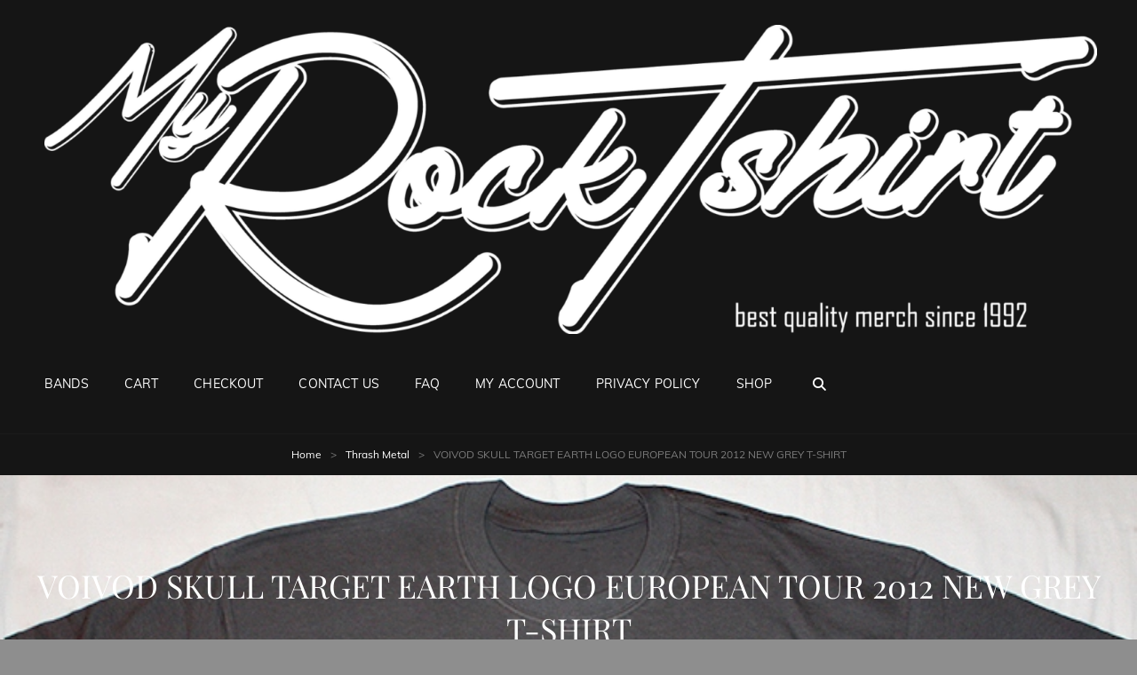

--- FILE ---
content_type: text/html; charset=UTF-8
request_url: https://myrocktshirt.com/product/voivod-skull-target-earth-logo-european-tour-2012-new-grey-t-shirt/
body_size: 115036
content:
<!doctype html>
<html lang="en-CA">
<head>
	<meta charset="UTF-8">
	<meta name="viewport" content="width=device-width, initial-scale=1">
	<link rel="profile" href="http://gmpg.org/xfn/11">
	<script>(function(html){html.className = html.className.replace(/\bno-js\b/,'js')})(document.documentElement);</script>
<title>VOIVOD SKULL TARGET EARTH LOGO EUROPEAN TOUR 2012 NEW GREY T-SHIRT</title>
<meta name='robots' content='max-image-preview:large' />
<script>window._wca = window._wca || [];</script>
<link rel='dns-prefetch' href='//stats.wp.com' />
<link rel="alternate" type="application/rss+xml" title=" &raquo; Feed" href="https://myrocktshirt.com/feed/" />
<link rel="alternate" type="application/rss+xml" title=" &raquo; Comments Feed" href="https://myrocktshirt.com/comments/feed/" />
<link rel="alternate" title="oEmbed (JSON)" type="application/json+oembed" href="https://myrocktshirt.com/wp-json/oembed/1.0/embed?url=https%3A%2F%2Fmyrocktshirt.com%2Fproduct%2Fvoivod-skull-target-earth-logo-european-tour-2012-new-grey-t-shirt%2F" />
<link rel="alternate" title="oEmbed (XML)" type="text/xml+oembed" href="https://myrocktshirt.com/wp-json/oembed/1.0/embed?url=https%3A%2F%2Fmyrocktshirt.com%2Fproduct%2Fvoivod-skull-target-earth-logo-european-tour-2012-new-grey-t-shirt%2F&#038;format=xml" />
<style id='wp-img-auto-sizes-contain-inline-css' type='text/css'>
img:is([sizes=auto i],[sizes^="auto," i]){contain-intrinsic-size:3000px 1500px}
/*# sourceURL=wp-img-auto-sizes-contain-inline-css */
</style>
<style id='wp-emoji-styles-inline-css' type='text/css'>

	img.wp-smiley, img.emoji {
		display: inline !important;
		border: none !important;
		box-shadow: none !important;
		height: 1em !important;
		width: 1em !important;
		margin: 0 0.07em !important;
		vertical-align: -0.1em !important;
		background: none !important;
		padding: 0 !important;
	}
/*# sourceURL=wp-emoji-styles-inline-css */
</style>
<style id='wp-block-library-inline-css' type='text/css'>
:root{--wp-block-synced-color:#7a00df;--wp-block-synced-color--rgb:122,0,223;--wp-bound-block-color:var(--wp-block-synced-color);--wp-editor-canvas-background:#ddd;--wp-admin-theme-color:#007cba;--wp-admin-theme-color--rgb:0,124,186;--wp-admin-theme-color-darker-10:#006ba1;--wp-admin-theme-color-darker-10--rgb:0,107,160.5;--wp-admin-theme-color-darker-20:#005a87;--wp-admin-theme-color-darker-20--rgb:0,90,135;--wp-admin-border-width-focus:2px}@media (min-resolution:192dpi){:root{--wp-admin-border-width-focus:1.5px}}.wp-element-button{cursor:pointer}:root .has-very-light-gray-background-color{background-color:#eee}:root .has-very-dark-gray-background-color{background-color:#313131}:root .has-very-light-gray-color{color:#eee}:root .has-very-dark-gray-color{color:#313131}:root .has-vivid-green-cyan-to-vivid-cyan-blue-gradient-background{background:linear-gradient(135deg,#00d084,#0693e3)}:root .has-purple-crush-gradient-background{background:linear-gradient(135deg,#34e2e4,#4721fb 50%,#ab1dfe)}:root .has-hazy-dawn-gradient-background{background:linear-gradient(135deg,#faaca8,#dad0ec)}:root .has-subdued-olive-gradient-background{background:linear-gradient(135deg,#fafae1,#67a671)}:root .has-atomic-cream-gradient-background{background:linear-gradient(135deg,#fdd79a,#004a59)}:root .has-nightshade-gradient-background{background:linear-gradient(135deg,#330968,#31cdcf)}:root .has-midnight-gradient-background{background:linear-gradient(135deg,#020381,#2874fc)}:root{--wp--preset--font-size--normal:16px;--wp--preset--font-size--huge:42px}.has-regular-font-size{font-size:1em}.has-larger-font-size{font-size:2.625em}.has-normal-font-size{font-size:var(--wp--preset--font-size--normal)}.has-huge-font-size{font-size:var(--wp--preset--font-size--huge)}.has-text-align-center{text-align:center}.has-text-align-left{text-align:left}.has-text-align-right{text-align:right}.has-fit-text{white-space:nowrap!important}#end-resizable-editor-section{display:none}.aligncenter{clear:both}.items-justified-left{justify-content:flex-start}.items-justified-center{justify-content:center}.items-justified-right{justify-content:flex-end}.items-justified-space-between{justify-content:space-between}.screen-reader-text{border:0;clip-path:inset(50%);height:1px;margin:-1px;overflow:hidden;padding:0;position:absolute;width:1px;word-wrap:normal!important}.screen-reader-text:focus{background-color:#ddd;clip-path:none;color:#444;display:block;font-size:1em;height:auto;left:5px;line-height:normal;padding:15px 23px 14px;text-decoration:none;top:5px;width:auto;z-index:100000}html :where(.has-border-color){border-style:solid}html :where([style*=border-top-color]){border-top-style:solid}html :where([style*=border-right-color]){border-right-style:solid}html :where([style*=border-bottom-color]){border-bottom-style:solid}html :where([style*=border-left-color]){border-left-style:solid}html :where([style*=border-width]){border-style:solid}html :where([style*=border-top-width]){border-top-style:solid}html :where([style*=border-right-width]){border-right-style:solid}html :where([style*=border-bottom-width]){border-bottom-style:solid}html :where([style*=border-left-width]){border-left-style:solid}html :where(img[class*=wp-image-]){height:auto;max-width:100%}:where(figure){margin:0 0 1em}html :where(.is-position-sticky){--wp-admin--admin-bar--position-offset:var(--wp-admin--admin-bar--height,0px)}@media screen and (max-width:600px){html :where(.is-position-sticky){--wp-admin--admin-bar--position-offset:0px}}

/*# sourceURL=wp-block-library-inline-css */
</style><style id='wp-block-search-inline-css' type='text/css'>
.wp-block-search__button{margin-left:10px;word-break:normal}.wp-block-search__button.has-icon{line-height:0}.wp-block-search__button svg{height:1.25em;min-height:24px;min-width:24px;width:1.25em;fill:currentColor;vertical-align:text-bottom}:where(.wp-block-search__button){border:1px solid #ccc;padding:6px 10px}.wp-block-search__inside-wrapper{display:flex;flex:auto;flex-wrap:nowrap;max-width:100%}.wp-block-search__label{width:100%}.wp-block-search.wp-block-search__button-only .wp-block-search__button{box-sizing:border-box;display:flex;flex-shrink:0;justify-content:center;margin-left:0;max-width:100%}.wp-block-search.wp-block-search__button-only .wp-block-search__inside-wrapper{min-width:0!important;transition-property:width}.wp-block-search.wp-block-search__button-only .wp-block-search__input{flex-basis:100%;transition-duration:.3s}.wp-block-search.wp-block-search__button-only.wp-block-search__searchfield-hidden,.wp-block-search.wp-block-search__button-only.wp-block-search__searchfield-hidden .wp-block-search__inside-wrapper{overflow:hidden}.wp-block-search.wp-block-search__button-only.wp-block-search__searchfield-hidden .wp-block-search__input{border-left-width:0!important;border-right-width:0!important;flex-basis:0;flex-grow:0;margin:0;min-width:0!important;padding-left:0!important;padding-right:0!important;width:0!important}:where(.wp-block-search__input){appearance:none;border:1px solid #949494;flex-grow:1;font-family:inherit;font-size:inherit;font-style:inherit;font-weight:inherit;letter-spacing:inherit;line-height:inherit;margin-left:0;margin-right:0;min-width:3rem;padding:8px;text-decoration:unset!important;text-transform:inherit}:where(.wp-block-search__button-inside .wp-block-search__inside-wrapper){background-color:#fff;border:1px solid #949494;box-sizing:border-box;padding:4px}:where(.wp-block-search__button-inside .wp-block-search__inside-wrapper) .wp-block-search__input{border:none;border-radius:0;padding:0 4px}:where(.wp-block-search__button-inside .wp-block-search__inside-wrapper) .wp-block-search__input:focus{outline:none}:where(.wp-block-search__button-inside .wp-block-search__inside-wrapper) :where(.wp-block-search__button){padding:4px 8px}.wp-block-search.aligncenter .wp-block-search__inside-wrapper{margin:auto}.wp-block[data-align=right] .wp-block-search.wp-block-search__button-only .wp-block-search__inside-wrapper{float:right}
/*# sourceURL=https://myrocktshirt.com/wp-includes/blocks/search/style.min.css */
</style>
<style id='wp-block-search-theme-inline-css' type='text/css'>
.wp-block-search .wp-block-search__label{font-weight:700}.wp-block-search__button{border:1px solid #ccc;padding:.375em .625em}
/*# sourceURL=https://myrocktshirt.com/wp-includes/blocks/search/theme.min.css */
</style>
<style id='wp-block-group-inline-css' type='text/css'>
.wp-block-group{box-sizing:border-box}:where(.wp-block-group.wp-block-group-is-layout-constrained){position:relative}
/*# sourceURL=https://myrocktshirt.com/wp-includes/blocks/group/style.min.css */
</style>
<style id='wp-block-group-theme-inline-css' type='text/css'>
:where(.wp-block-group.has-background){padding:1.25em 2.375em}
/*# sourceURL=https://myrocktshirt.com/wp-includes/blocks/group/theme.min.css */
</style>
<style id='global-styles-inline-css' type='text/css'>
:root{--wp--preset--aspect-ratio--square: 1;--wp--preset--aspect-ratio--4-3: 4/3;--wp--preset--aspect-ratio--3-4: 3/4;--wp--preset--aspect-ratio--3-2: 3/2;--wp--preset--aspect-ratio--2-3: 2/3;--wp--preset--aspect-ratio--16-9: 16/9;--wp--preset--aspect-ratio--9-16: 9/16;--wp--preset--color--black: #000000;--wp--preset--color--cyan-bluish-gray: #abb8c3;--wp--preset--color--white: #ffffff;--wp--preset--color--pale-pink: #f78da7;--wp--preset--color--vivid-red: #cf2e2e;--wp--preset--color--luminous-vivid-orange: #ff6900;--wp--preset--color--luminous-vivid-amber: #fcb900;--wp--preset--color--light-green-cyan: #7bdcb5;--wp--preset--color--vivid-green-cyan: #00d084;--wp--preset--color--pale-cyan-blue: #8ed1fc;--wp--preset--color--vivid-cyan-blue: #0693e3;--wp--preset--color--vivid-purple: #9b51e0;--wp--preset--color--medium-black: #676767;--wp--preset--color--gray: #f4f4f4;--wp--preset--color--gold: #c0b283;--wp--preset--color--red: #ff6465;--wp--preset--color--turquoise: #15aebf;--wp--preset--color--blue: #3498dc;--wp--preset--gradient--vivid-cyan-blue-to-vivid-purple: linear-gradient(135deg,rgb(6,147,227) 0%,rgb(155,81,224) 100%);--wp--preset--gradient--light-green-cyan-to-vivid-green-cyan: linear-gradient(135deg,rgb(122,220,180) 0%,rgb(0,208,130) 100%);--wp--preset--gradient--luminous-vivid-amber-to-luminous-vivid-orange: linear-gradient(135deg,rgb(252,185,0) 0%,rgb(255,105,0) 100%);--wp--preset--gradient--luminous-vivid-orange-to-vivid-red: linear-gradient(135deg,rgb(255,105,0) 0%,rgb(207,46,46) 100%);--wp--preset--gradient--very-light-gray-to-cyan-bluish-gray: linear-gradient(135deg,rgb(238,238,238) 0%,rgb(169,184,195) 100%);--wp--preset--gradient--cool-to-warm-spectrum: linear-gradient(135deg,rgb(74,234,220) 0%,rgb(151,120,209) 20%,rgb(207,42,186) 40%,rgb(238,44,130) 60%,rgb(251,105,98) 80%,rgb(254,248,76) 100%);--wp--preset--gradient--blush-light-purple: linear-gradient(135deg,rgb(255,206,236) 0%,rgb(152,150,240) 100%);--wp--preset--gradient--blush-bordeaux: linear-gradient(135deg,rgb(254,205,165) 0%,rgb(254,45,45) 50%,rgb(107,0,62) 100%);--wp--preset--gradient--luminous-dusk: linear-gradient(135deg,rgb(255,203,112) 0%,rgb(199,81,192) 50%,rgb(65,88,208) 100%);--wp--preset--gradient--pale-ocean: linear-gradient(135deg,rgb(255,245,203) 0%,rgb(182,227,212) 50%,rgb(51,167,181) 100%);--wp--preset--gradient--electric-grass: linear-gradient(135deg,rgb(202,248,128) 0%,rgb(113,206,126) 100%);--wp--preset--gradient--midnight: linear-gradient(135deg,rgb(2,3,129) 0%,rgb(40,116,252) 100%);--wp--preset--font-size--small: 14px;--wp--preset--font-size--medium: 20px;--wp--preset--font-size--large: 48px;--wp--preset--font-size--x-large: 42px;--wp--preset--font-size--normal: 18px;--wp--preset--font-size--huge: 72px;--wp--preset--spacing--20: 0.44rem;--wp--preset--spacing--30: 0.67rem;--wp--preset--spacing--40: 1rem;--wp--preset--spacing--50: 1.5rem;--wp--preset--spacing--60: 2.25rem;--wp--preset--spacing--70: 3.38rem;--wp--preset--spacing--80: 5.06rem;--wp--preset--shadow--natural: 6px 6px 9px rgba(0, 0, 0, 0.2);--wp--preset--shadow--deep: 12px 12px 50px rgba(0, 0, 0, 0.4);--wp--preset--shadow--sharp: 6px 6px 0px rgba(0, 0, 0, 0.2);--wp--preset--shadow--outlined: 6px 6px 0px -3px rgb(255, 255, 255), 6px 6px rgb(0, 0, 0);--wp--preset--shadow--crisp: 6px 6px 0px rgb(0, 0, 0);}:where(.is-layout-flex){gap: 0.5em;}:where(.is-layout-grid){gap: 0.5em;}body .is-layout-flex{display: flex;}.is-layout-flex{flex-wrap: wrap;align-items: center;}.is-layout-flex > :is(*, div){margin: 0;}body .is-layout-grid{display: grid;}.is-layout-grid > :is(*, div){margin: 0;}:where(.wp-block-columns.is-layout-flex){gap: 2em;}:where(.wp-block-columns.is-layout-grid){gap: 2em;}:where(.wp-block-post-template.is-layout-flex){gap: 1.25em;}:where(.wp-block-post-template.is-layout-grid){gap: 1.25em;}.has-black-color{color: var(--wp--preset--color--black) !important;}.has-cyan-bluish-gray-color{color: var(--wp--preset--color--cyan-bluish-gray) !important;}.has-white-color{color: var(--wp--preset--color--white) !important;}.has-pale-pink-color{color: var(--wp--preset--color--pale-pink) !important;}.has-vivid-red-color{color: var(--wp--preset--color--vivid-red) !important;}.has-luminous-vivid-orange-color{color: var(--wp--preset--color--luminous-vivid-orange) !important;}.has-luminous-vivid-amber-color{color: var(--wp--preset--color--luminous-vivid-amber) !important;}.has-light-green-cyan-color{color: var(--wp--preset--color--light-green-cyan) !important;}.has-vivid-green-cyan-color{color: var(--wp--preset--color--vivid-green-cyan) !important;}.has-pale-cyan-blue-color{color: var(--wp--preset--color--pale-cyan-blue) !important;}.has-vivid-cyan-blue-color{color: var(--wp--preset--color--vivid-cyan-blue) !important;}.has-vivid-purple-color{color: var(--wp--preset--color--vivid-purple) !important;}.has-black-background-color{background-color: var(--wp--preset--color--black) !important;}.has-cyan-bluish-gray-background-color{background-color: var(--wp--preset--color--cyan-bluish-gray) !important;}.has-white-background-color{background-color: var(--wp--preset--color--white) !important;}.has-pale-pink-background-color{background-color: var(--wp--preset--color--pale-pink) !important;}.has-vivid-red-background-color{background-color: var(--wp--preset--color--vivid-red) !important;}.has-luminous-vivid-orange-background-color{background-color: var(--wp--preset--color--luminous-vivid-orange) !important;}.has-luminous-vivid-amber-background-color{background-color: var(--wp--preset--color--luminous-vivid-amber) !important;}.has-light-green-cyan-background-color{background-color: var(--wp--preset--color--light-green-cyan) !important;}.has-vivid-green-cyan-background-color{background-color: var(--wp--preset--color--vivid-green-cyan) !important;}.has-pale-cyan-blue-background-color{background-color: var(--wp--preset--color--pale-cyan-blue) !important;}.has-vivid-cyan-blue-background-color{background-color: var(--wp--preset--color--vivid-cyan-blue) !important;}.has-vivid-purple-background-color{background-color: var(--wp--preset--color--vivid-purple) !important;}.has-black-border-color{border-color: var(--wp--preset--color--black) !important;}.has-cyan-bluish-gray-border-color{border-color: var(--wp--preset--color--cyan-bluish-gray) !important;}.has-white-border-color{border-color: var(--wp--preset--color--white) !important;}.has-pale-pink-border-color{border-color: var(--wp--preset--color--pale-pink) !important;}.has-vivid-red-border-color{border-color: var(--wp--preset--color--vivid-red) !important;}.has-luminous-vivid-orange-border-color{border-color: var(--wp--preset--color--luminous-vivid-orange) !important;}.has-luminous-vivid-amber-border-color{border-color: var(--wp--preset--color--luminous-vivid-amber) !important;}.has-light-green-cyan-border-color{border-color: var(--wp--preset--color--light-green-cyan) !important;}.has-vivid-green-cyan-border-color{border-color: var(--wp--preset--color--vivid-green-cyan) !important;}.has-pale-cyan-blue-border-color{border-color: var(--wp--preset--color--pale-cyan-blue) !important;}.has-vivid-cyan-blue-border-color{border-color: var(--wp--preset--color--vivid-cyan-blue) !important;}.has-vivid-purple-border-color{border-color: var(--wp--preset--color--vivid-purple) !important;}.has-vivid-cyan-blue-to-vivid-purple-gradient-background{background: var(--wp--preset--gradient--vivid-cyan-blue-to-vivid-purple) !important;}.has-light-green-cyan-to-vivid-green-cyan-gradient-background{background: var(--wp--preset--gradient--light-green-cyan-to-vivid-green-cyan) !important;}.has-luminous-vivid-amber-to-luminous-vivid-orange-gradient-background{background: var(--wp--preset--gradient--luminous-vivid-amber-to-luminous-vivid-orange) !important;}.has-luminous-vivid-orange-to-vivid-red-gradient-background{background: var(--wp--preset--gradient--luminous-vivid-orange-to-vivid-red) !important;}.has-very-light-gray-to-cyan-bluish-gray-gradient-background{background: var(--wp--preset--gradient--very-light-gray-to-cyan-bluish-gray) !important;}.has-cool-to-warm-spectrum-gradient-background{background: var(--wp--preset--gradient--cool-to-warm-spectrum) !important;}.has-blush-light-purple-gradient-background{background: var(--wp--preset--gradient--blush-light-purple) !important;}.has-blush-bordeaux-gradient-background{background: var(--wp--preset--gradient--blush-bordeaux) !important;}.has-luminous-dusk-gradient-background{background: var(--wp--preset--gradient--luminous-dusk) !important;}.has-pale-ocean-gradient-background{background: var(--wp--preset--gradient--pale-ocean) !important;}.has-electric-grass-gradient-background{background: var(--wp--preset--gradient--electric-grass) !important;}.has-midnight-gradient-background{background: var(--wp--preset--gradient--midnight) !important;}.has-small-font-size{font-size: var(--wp--preset--font-size--small) !important;}.has-medium-font-size{font-size: var(--wp--preset--font-size--medium) !important;}.has-large-font-size{font-size: var(--wp--preset--font-size--large) !important;}.has-x-large-font-size{font-size: var(--wp--preset--font-size--x-large) !important;}
/*# sourceURL=global-styles-inline-css */
</style>
<style id='core-block-supports-inline-css' type='text/css'>
.wp-container-core-group-is-layout-fd526d70{flex-wrap:nowrap;justify-content:flex-end;}
/*# sourceURL=core-block-supports-inline-css */
</style>

<style id='classic-theme-styles-inline-css' type='text/css'>
/*! This file is auto-generated */
.wp-block-button__link{color:#fff;background-color:#32373c;border-radius:9999px;box-shadow:none;text-decoration:none;padding:calc(.667em + 2px) calc(1.333em + 2px);font-size:1.125em}.wp-block-file__button{background:#32373c;color:#fff;text-decoration:none}
/*# sourceURL=/wp-includes/css/classic-themes.min.css */
</style>
<link rel='stylesheet' id='contact-form-7-css' href='https://myrocktshirt.com/wp-content/plugins/contact-form-7/includes/css/styles.css?ver=6.1.4' type='text/css' media='all' />
<link rel='stylesheet' id='photoswipe-css' href='https://myrocktshirt.com/wp-content/plugins/woocommerce/assets/css/photoswipe/photoswipe.min.css?ver=10.4.3' type='text/css' media='all' />
<link rel='stylesheet' id='photoswipe-default-skin-css' href='https://myrocktshirt.com/wp-content/plugins/woocommerce/assets/css/photoswipe/default-skin/default-skin.min.css?ver=10.4.3' type='text/css' media='all' />
<link rel='stylesheet' id='woocommerce-layout-css' href='https://myrocktshirt.com/wp-content/plugins/woocommerce/assets/css/woocommerce-layout.css?ver=10.4.3' type='text/css' media='all' />
<style id='woocommerce-layout-inline-css' type='text/css'>

	.infinite-scroll .woocommerce-pagination {
		display: none;
	}
/*# sourceURL=woocommerce-layout-inline-css */
</style>
<link rel='stylesheet' id='woocommerce-smallscreen-css' href='https://myrocktshirt.com/wp-content/plugins/woocommerce/assets/css/woocommerce-smallscreen.css?ver=10.4.3' type='text/css' media='only screen and (max-width: 768px)' />
<link rel='stylesheet' id='woocommerce-general-css' href='https://myrocktshirt.com/wp-content/plugins/woocommerce/assets/css/woocommerce.css?ver=10.4.3' type='text/css' media='all' />
<style id='woocommerce-inline-inline-css' type='text/css'>
.woocommerce form .form-row .required { visibility: visible; }
/*# sourceURL=woocommerce-inline-inline-css */
</style>
<link rel='stylesheet' id='wt-import-export-for-woo-css' href='https://myrocktshirt.com/wp-content/plugins/wt-import-export-for-woo/public/css/wt-import-export-for-woo-public.css?ver=1.0.8' type='text/css' media='all' />
<link rel='stylesheet' id='gateway-css' href='https://myrocktshirt.com/wp-content/plugins/woocommerce-paypal-payments/modules/ppcp-button/assets/css/gateway.css?ver=3.3.2' type='text/css' media='all' />
<link rel='stylesheet' id='rock-band-style-css' href='https://myrocktshirt.com/wp-content/themes/my-music-band/style.css?ver=6.9' type='text/css' media='all' />
<link rel='stylesheet' id='rock-band-block-style-css' href='https://myrocktshirt.com/wp-content/themes/rock-band/assets/css/blocks.css?ver=1.0' type='text/css' media='all' />
<link rel='stylesheet' id='my-music-band-fonts-css' href='https://myrocktshirt.com/wp-content/fonts/6c9b21c0162308f4d7cd37788beb1b6e.css' type='text/css' media='all' />
<link rel='stylesheet' id='my-music-band-style-css' href='https://myrocktshirt.com/wp-content/themes/rock-band/style.css?ver=20260115-201655' type='text/css' media='all' />
<style id='my-music-band-style-inline-css' type='text/css'>
#portfolio-content-section.background-image {  background-image: url("https://myrocktshirt.com/wp-content/themes/my-music-band/assets/images/portfolio-section-bg.jpg");}
#testimonial-content-section.background-image {  background-image: url("https://myrocktshirt.com/wp-content/themes/my-music-band/assets/images/testimonial-bg.jpg");}
/*# sourceURL=my-music-band-style-inline-css */
</style>
<link rel='stylesheet' id='font-awesome-css' href='https://myrocktshirt.com/wp-content/themes/my-music-band/assets/css/font-awesome/css/all.min.css?ver=6.7.2' type='text/css' media='all' />
<script type="text/javascript" src="https://myrocktshirt.com/wp-includes/js/jquery/jquery.min.js?ver=3.7.1" id="jquery-core-js"></script>
<script type="text/javascript" src="https://myrocktshirt.com/wp-includes/js/jquery/jquery-migrate.min.js?ver=3.4.1" id="jquery-migrate-js"></script>
<script type="text/javascript" src="https://myrocktshirt.com/wp-content/plugins/woocommerce/assets/js/jquery-blockui/jquery.blockUI.min.js?ver=2.7.0-wc.10.4.3" id="wc-jquery-blockui-js" defer="defer" data-wp-strategy="defer"></script>
<script type="text/javascript" id="wc-add-to-cart-js-extra">
/* <![CDATA[ */
var wc_add_to_cart_params = {"ajax_url":"/wp-admin/admin-ajax.php","wc_ajax_url":"/?wc-ajax=%%endpoint%%","i18n_view_cart":"View cart","cart_url":"https://myrocktshirt.com/cart/","is_cart":"","cart_redirect_after_add":"no"};
//# sourceURL=wc-add-to-cart-js-extra
/* ]]> */
</script>
<script type="text/javascript" src="https://myrocktshirt.com/wp-content/plugins/woocommerce/assets/js/frontend/add-to-cart.min.js?ver=10.4.3" id="wc-add-to-cart-js" defer="defer" data-wp-strategy="defer"></script>
<script type="text/javascript" src="https://myrocktshirt.com/wp-content/plugins/woocommerce/assets/js/zoom/jquery.zoom.min.js?ver=1.7.21-wc.10.4.3" id="wc-zoom-js" defer="defer" data-wp-strategy="defer"></script>
<script type="text/javascript" src="https://myrocktshirt.com/wp-content/plugins/woocommerce/assets/js/flexslider/jquery.flexslider.min.js?ver=2.7.2-wc.10.4.3" id="wc-flexslider-js" defer="defer" data-wp-strategy="defer"></script>
<script type="text/javascript" src="https://myrocktshirt.com/wp-content/plugins/woocommerce/assets/js/photoswipe/photoswipe.min.js?ver=4.1.1-wc.10.4.3" id="wc-photoswipe-js" defer="defer" data-wp-strategy="defer"></script>
<script type="text/javascript" src="https://myrocktshirt.com/wp-content/plugins/woocommerce/assets/js/photoswipe/photoswipe-ui-default.min.js?ver=4.1.1-wc.10.4.3" id="wc-photoswipe-ui-default-js" defer="defer" data-wp-strategy="defer"></script>
<script type="text/javascript" id="wc-single-product-js-extra">
/* <![CDATA[ */
var wc_single_product_params = {"i18n_required_rating_text":"Please select a rating","i18n_rating_options":["1 of 5 stars","2 of 5 stars","3 of 5 stars","4 of 5 stars","5 of 5 stars"],"i18n_product_gallery_trigger_text":"View full-screen image gallery","review_rating_required":"yes","flexslider":{"rtl":false,"animation":"slide","smoothHeight":true,"directionNav":false,"controlNav":"thumbnails","slideshow":false,"animationSpeed":500,"animationLoop":false,"allowOneSlide":false},"zoom_enabled":"1","zoom_options":[],"photoswipe_enabled":"1","photoswipe_options":{"shareEl":false,"closeOnScroll":false,"history":false,"hideAnimationDuration":0,"showAnimationDuration":0},"flexslider_enabled":"1"};
//# sourceURL=wc-single-product-js-extra
/* ]]> */
</script>
<script type="text/javascript" src="https://myrocktshirt.com/wp-content/plugins/woocommerce/assets/js/frontend/single-product.min.js?ver=10.4.3" id="wc-single-product-js" defer="defer" data-wp-strategy="defer"></script>
<script type="text/javascript" src="https://myrocktshirt.com/wp-content/plugins/woocommerce/assets/js/js-cookie/js.cookie.min.js?ver=2.1.4-wc.10.4.3" id="wc-js-cookie-js" defer="defer" data-wp-strategy="defer"></script>
<script type="text/javascript" id="woocommerce-js-extra">
/* <![CDATA[ */
var woocommerce_params = {"ajax_url":"/wp-admin/admin-ajax.php","wc_ajax_url":"/?wc-ajax=%%endpoint%%","i18n_password_show":"Show password","i18n_password_hide":"Hide password"};
//# sourceURL=woocommerce-js-extra
/* ]]> */
</script>
<script type="text/javascript" src="https://myrocktshirt.com/wp-content/plugins/woocommerce/assets/js/frontend/woocommerce.min.js?ver=10.4.3" id="woocommerce-js" defer="defer" data-wp-strategy="defer"></script>
<script type="text/javascript" src="https://myrocktshirt.com/wp-content/plugins/wt-import-export-for-woo/public/js/wt-import-export-for-woo-public.js?ver=1.0.8" id="wt-import-export-for-woo-js"></script>
<script type="text/javascript" src="https://stats.wp.com/s-202604.js" id="woocommerce-analytics-js" defer="defer" data-wp-strategy="defer"></script>
<link rel="https://api.w.org/" href="https://myrocktshirt.com/wp-json/" /><link rel="alternate" title="JSON" type="application/json" href="https://myrocktshirt.com/wp-json/wp/v2/product/33733" /><link rel="EditURI" type="application/rsd+xml" title="RSD" href="https://myrocktshirt.com/xmlrpc.php?rsd" />
<meta name="generator" content="WordPress 6.9" />
<meta name="generator" content="WooCommerce 10.4.3" />
<link rel="canonical" href="https://myrocktshirt.com/product/voivod-skull-target-earth-logo-european-tour-2012-new-grey-t-shirt/" />
<link rel='shortlink' href='https://myrocktshirt.com/?p=33733' />
	<style>img#wpstats{display:none}</style>
		<script type="application/ld+json">{"@context":"http:\/\/schema.org","@type":"BreadcrumbList","itemListElement":[{"@type":"ListItem","position":1,"item":{"@id":"https:\/\/myrocktshirt.com\/","name":"Home"}},{"@type":"ListItem","position":2,"item":{"@id":false,"name":"Product"}},{"@type":"ListItem","position":3,"item":{"name":"VOIVOD SKULL TARGET EARTH LOGO EUROPEAN TOUR 2012 NEW GREY T-SHIRT"}}]}</script>	<noscript><style>.woocommerce-product-gallery{ opacity: 1 !important; }</style></noscript>
	 
			<style type="text/css" rel="header-image">
				.custom-header .wrapper:before {
					background-image: url( https://myrocktshirt.com/wp-content/uploads/2021/12/full_c90362f9a7a07f36fc373d19b9722835.jpg);
					background-position: center top;
					background-repeat: no-repeat;
					background-size: cover;
				}
			</style>
				<style type="text/css">
					.site-title a,
			.site-description {
				color: #dd3333;
			}
				</style>
		<style type="text/css" id="custom-background-css">
body.custom-background { background-color: #8e8e8e; background-image: url("https://myrocktshirt.com/wp-content/uploads/2021/10/cropped-mrt-logo-finalblack-1.jpg"); background-position: left top; background-size: auto; background-repeat: repeat; background-attachment: scroll; }
</style>
	<link rel="icon" href="https://myrocktshirt.com/wp-content/uploads/2021/10/cropped-mrt-logo-final-WHITE-ICON-32x32.png" sizes="32x32" />
<link rel="icon" href="https://myrocktshirt.com/wp-content/uploads/2021/10/cropped-mrt-logo-final-WHITE-ICON-192x192.png" sizes="192x192" />
<link rel="apple-touch-icon" href="https://myrocktshirt.com/wp-content/uploads/2021/10/cropped-mrt-logo-final-WHITE-ICON-180x180.png" />
<meta name="msapplication-TileImage" content="https://myrocktshirt.com/wp-content/uploads/2021/10/cropped-mrt-logo-final-WHITE-ICON-270x270.png" />
<link rel='stylesheet' id='wc-blocks-style-css' href='https://myrocktshirt.com/wp-content/plugins/woocommerce/assets/client/blocks/wc-blocks.css?ver=wc-10.4.3' type='text/css' media='all' />
<link rel='stylesheet' id='wc-blocks-style-product-categories-css' href='https://myrocktshirt.com/wp-content/plugins/woocommerce/assets/client/blocks/product-categories.css?ver=wc-10.4.3' type='text/css' media='all' />
</head>

<body class="wp-singular product-template-default single single-product postid-33733 custom-background wp-custom-logo wp-embed-responsive wp-theme-my-music-band wp-child-theme-rock-band theme-my-music-band woocommerce woocommerce-page woocommerce-no-js custom-background-image fluid-layout navigation-classic two-columns-layout content-left excerpt-image-top header-media-fluid has-header-media">


<div id="page" class="site">
	<a class="skip-link screen-reader-text" href="#content">Skip to content</a>

	
	<header id="masthead" class="site-header">
		<div class="site-header-main">
			<div class="wrapper">
				
<div class="site-branding">
	<a href="https://myrocktshirt.com/" class="custom-logo-link" rel="home"><img width="1920" height="564" src="https://myrocktshirt.com/wp-content/uploads/2021/10/cropped-mrt-logo-fina-transparentl.png" class="custom-logo" alt="" decoding="async" fetchpriority="high" srcset="https://myrocktshirt.com/wp-content/uploads/2021/10/cropped-mrt-logo-fina-transparentl.png 1920w, https://myrocktshirt.com/wp-content/uploads/2021/10/cropped-mrt-logo-fina-transparentl-300x88.png 300w, https://myrocktshirt.com/wp-content/uploads/2021/10/cropped-mrt-logo-fina-transparentl-1024x301.png 1024w, https://myrocktshirt.com/wp-content/uploads/2021/10/cropped-mrt-logo-fina-transparentl-768x226.png 768w, https://myrocktshirt.com/wp-content/uploads/2021/10/cropped-mrt-logo-fina-transparentl-1536x451.png 1536w, https://myrocktshirt.com/wp-content/uploads/2021/10/cropped-mrt-logo-fina-transparentl-600x176.png 600w" sizes="(max-width: 1920px) 100vw, 1920px" /></a>
	<div class="site-identity">
					<p class="site-title"><a href="https://myrocktshirt.com/" rel="home"></a></p>
			</div><!-- .site-branding-text-->
</div><!-- .site-branding -->
					<div id="site-header-menu" class="site-header-menu">
		<div id="primary-menu-wrapper" class="menu-wrapper">
			<div class="menu-toggle-wrapper">
				<button id="menu-toggle" class="menu-toggle" aria-controls="top-menu" aria-expanded="false"></span><span class="menu-label">Menu</span></button><!-- .menu-toggle -->
			</div><!-- .menu-toggle-wrapper -->

			<div class="menu-inside-wrapper">
				
					<nav id="site-navigation" class="main-navigation default-page-menu" role="navigation" aria-label="Primary Menu">
						<div class="primary-menu-container"><ul id="menu-primary-items" class="menu nav-menu"><li class="page_item page-item-65700"><a href="https://myrocktshirt.com/bands/">Bands</a></li><li class="page_item page-item-8"><a href="https://myrocktshirt.com/cart/">Cart</a></li><li class="page_item page-item-9"><a href="https://myrocktshirt.com/checkout/">Checkout</a></li><li class="page_item page-item-65639"><a href="https://myrocktshirt.com/contact-us/">Contact Us</a></li><li class="page_item page-item-29477"><a href="https://myrocktshirt.com/faq/">FAQ</a></li><li class="page_item page-item-10"><a href="https://myrocktshirt.com/my-account/">My account</a></li><li class="page_item page-item-3"><a href="https://myrocktshirt.com/privacy-policy/">Privacy Policy</a></li><li class="page_item page-item-7 current_page_parent"><a href="https://myrocktshirt.com/">Shop</a></li></ul></div>
				
					</nav><!-- .main-navigation -->

				<div class="mobile-social-search">
					<div class="search-container">
						

<form role="search" method="get" class="search-form" action="https://myrocktshirt.com/">
	<label for="search-form-6976693747b90">
		<span class="screen-reader-text">Search for:</span>
		<input type="search" id="search-form-6976693747b90" class="search-field" placeholder="Search" value="" name="s" />
	</label>
	<button type="submit" class="search-submit"><span class="screen-reader-text">Search</span></button>
</form>
					</div>

					
				</div><!-- .mobile-social-search -->
			</div><!-- .menu-inside-wrapper -->
		</div><!-- #primary-menu-wrapper.menu-wrapper -->

		<div id="primary-search-wrapper" class="menu-wrapper">
			<div class="menu-toggle-wrapper">
				<button id="social-search-toggle" class="menu-toggle">
					<span class="menu-label screen-reader-text">Search</span>
				</button>
			</div><!-- .menu-toggle-wrapper -->

			<div class="menu-inside-wrapper">
				<div class="search-container">
					

<form role="search" method="get" class="search-form" action="https://myrocktshirt.com/">
	<label for="search-form-6976693747be2">
		<span class="screen-reader-text">Search for:</span>
		<input type="search" id="search-form-6976693747be2" class="search-field" placeholder="Search" value="" name="s" />
	</label>
	<button type="submit" class="search-submit"><span class="screen-reader-text">Search</span></button>
</form>
				</div>
			</div><!-- .menu-inside-wrapper -->
		</div><!-- #social-search-wrapper.menu-wrapper -->

		<div id="site-header-cart-wrapper" class="menu-wrapper">
		</div>
	</div><!-- .site-header-menu -->
			</div><!-- .wrapper -->
		</div><!-- .site-header-main -->
	</header><!-- #masthead -->

	<div class="below-site-header">

		
	<div class="breadcrumb-area">
		<div class="section-wrapper">
			<nav class="woocommerce-breadcrumb" aria-label="Breadcrumb"><span><a href="https://myrocktshirt.com">Home</a></span><span class="sep">></span><span><a href="https://myrocktshirt.com/product-category/thrash-metal/">Thrash Metal</a></span><span class="sep">></span><span>VOIVOD SKULL TARGET EARTH LOGO EUROPEAN TOUR 2012 NEW GREY T-SHIRT</span></nav>		</div><!-- .wrapper -->
	</div><!-- .breadcrumb-area -->

		

		
<div class="custom-header header-media">
	<div class="wrapper">
		 
		<div class="custom-header-media">
			<img src="https://myrocktshirt.com/wp-content/uploads/2021/12/full_c90362f9a7a07f36fc373d19b9722835.jpg"/>		</div>
		
		
		 
			<div class="custom-header-content sections header-media-section content-align-center">
				<div class="section-title-wrapper"><h1 class="entry-title section-title">VOIVOD SKULL TARGET EARTH LOGO EUROPEAN TOUR 2012 NEW GREY T-SHIRT</h1></div>
				<div class="site-header-text"><div class="entry-header"><div class="entry-meta"><span class="posted-on"><span class="screen-reader-text">Posted-on</span><a href="https://myrocktshirt.com/product/voivod-skull-target-earth-logo-european-tour-2012-new-grey-t-shirt/" rel="bookmark"><time class="entry-date published" datetime="2021-12-02T22:55:09-05:00">2 December 2021</time><time class="updated" datetime="2026-01-11T00:06:39-05:00">11 January 2026</time></a></span><span class="byline"><span class="screen-reader-text">By line</span><span class="author vcard"><span class="screen-reader-text">Byline</span><a class="url fn n" href="https://myrocktshirt.com/author/mrt/">mrt</a></span></span></div><!-- .entry-meta --></div></div>
							</div><!-- .custom-header-content -->
			</div><!-- .wrapper -->
</div><!-- .custom-header -->

		

		
		

		

		

		<div id="content" class="site-content">
			<div class="wrapper">

	<div id="primary" class="content-area">
		<main id="main" class="site-main">
			<div class="singular-content-wrap">
				<article id="post-33733" class="post-33733 product type-product status-publish has-post-thumbnail product_cat-heavy-metal product_cat-progressive-metal product_cat-speed-metal product_cat-thrash-metal first instock shipping-taxable purchasable product-type-variable">
		<!-- Page/Post Single Image Disabled or No Image set in Post Thumbnail -->
	<div class="entry-content">
		<div class="woocommerce">			<div class="single-product" data-product-page-preselected-id="0">
				<div class="woocommerce-notices-wrapper"></div><div id="product-33733" class="product type-product post-33733 status-publish instock product_cat-heavy-metal product_cat-progressive-metal product_cat-speed-metal product_cat-thrash-metal has-post-thumbnail shipping-taxable purchasable product-type-variable">

	<div class="woocommerce-product-gallery woocommerce-product-gallery--with-images woocommerce-product-gallery--columns-4 images" data-columns="4" style="opacity: 0; transition: opacity .25s ease-in-out;">
	<div class="woocommerce-product-gallery__wrapper">
		<div data-thumb="https://myrocktshirt.com/wp-content/uploads/2021/12/full_c90362f9a7a07f36fc373d19b9722835-100x100.jpg" data-thumb-alt="VOIVOD SKULL TARGET EARTH LOGO EUROPEAN TOUR 2012 NEW GREY T-SHIRT" data-thumb-srcset="https://myrocktshirt.com/wp-content/uploads/2021/12/full_c90362f9a7a07f36fc373d19b9722835-100x100.jpg 100w, https://myrocktshirt.com/wp-content/uploads/2021/12/full_c90362f9a7a07f36fc373d19b9722835-150x150.jpg 150w, https://myrocktshirt.com/wp-content/uploads/2021/12/full_c90362f9a7a07f36fc373d19b9722835-180x180.jpg 180w, https://myrocktshirt.com/wp-content/uploads/2021/12/full_c90362f9a7a07f36fc373d19b9722835-300x300.jpg 300w"  data-thumb-sizes="(max-width: 100px) 100vw, 100px" class="woocommerce-product-gallery__image"><a href="https://myrocktshirt.com/wp-content/uploads/2021/12/full_c90362f9a7a07f36fc373d19b9722835.jpg"><img loading="lazy" decoding="async" width="600" height="512" src="https://myrocktshirt.com/wp-content/uploads/2021/12/full_c90362f9a7a07f36fc373d19b9722835-600x512.jpg" class="wp-post-image" alt="VOIVOD SKULL TARGET EARTH LOGO EUROPEAN TOUR 2012 NEW GREY T-SHIRT" data-caption="" data-src="https://myrocktshirt.com/wp-content/uploads/2021/12/full_c90362f9a7a07f36fc373d19b9722835.jpg" data-large_image="https://myrocktshirt.com/wp-content/uploads/2021/12/full_c90362f9a7a07f36fc373d19b9722835.jpg" data-large_image_width="709" data-large_image_height="605" srcset="https://myrocktshirt.com/wp-content/uploads/2021/12/full_c90362f9a7a07f36fc373d19b9722835-600x512.jpg 600w, https://myrocktshirt.com/wp-content/uploads/2021/12/full_c90362f9a7a07f36fc373d19b9722835-300x256.jpg 300w, https://myrocktshirt.com/wp-content/uploads/2021/12/full_c90362f9a7a07f36fc373d19b9722835.jpg 709w" sizes="auto, (max-width: 600px) 100vw, 600px" /></a></div>	</div>
</div>

	<div class="summary entry-summary">
		<p class="price"><span class="woocommerce-Price-amount amount"><bdi><span class="woocommerce-Price-currencySymbol">&#36;</span>&nbsp;17.98</bdi></span></p>

<form class="variations_form cart" action="" method="post" enctype='multipart/form-data' data-product_id="33733" data-product_variations="[{&quot;attributes&quot;:{&quot;attribute_pa_size&quot;:&quot;2-extra-large-xxl&quot;},&quot;availability_html&quot;:&quot;&quot;,&quot;backorders_allowed&quot;:false,&quot;dimensions&quot;:{&quot;length&quot;:&quot;&quot;,&quot;width&quot;:&quot;&quot;,&quot;height&quot;:&quot;&quot;},&quot;dimensions_html&quot;:&quot;N\/A&quot;,&quot;display_price&quot;:17.98,&quot;display_regular_price&quot;:17.98,&quot;image&quot;:{&quot;title&quot;:&quot;full_c90362f9a7a07f36fc373d19b9722835&quot;,&quot;caption&quot;:&quot;&quot;,&quot;url&quot;:&quot;https:\/\/myrocktshirt.com\/wp-content\/uploads\/2021\/12\/full_c90362f9a7a07f36fc373d19b9722835.jpg&quot;,&quot;alt&quot;:&quot;full_c90362f9a7a07f36fc373d19b9722835&quot;,&quot;src&quot;:&quot;https:\/\/myrocktshirt.com\/wp-content\/uploads\/2021\/12\/full_c90362f9a7a07f36fc373d19b9722835-600x512.jpg&quot;,&quot;srcset&quot;:&quot;https:\/\/myrocktshirt.com\/wp-content\/uploads\/2021\/12\/full_c90362f9a7a07f36fc373d19b9722835-600x512.jpg 600w, https:\/\/myrocktshirt.com\/wp-content\/uploads\/2021\/12\/full_c90362f9a7a07f36fc373d19b9722835-300x256.jpg 300w, https:\/\/myrocktshirt.com\/wp-content\/uploads\/2021\/12\/full_c90362f9a7a07f36fc373d19b9722835.jpg 709w&quot;,&quot;sizes&quot;:&quot;(max-width: 600px) 100vw, 600px&quot;,&quot;full_src&quot;:&quot;https:\/\/myrocktshirt.com\/wp-content\/uploads\/2021\/12\/full_c90362f9a7a07f36fc373d19b9722835.jpg&quot;,&quot;full_src_w&quot;:709,&quot;full_src_h&quot;:605,&quot;gallery_thumbnail_src&quot;:&quot;https:\/\/myrocktshirt.com\/wp-content\/uploads\/2021\/12\/full_c90362f9a7a07f36fc373d19b9722835-100x100.jpg&quot;,&quot;gallery_thumbnail_src_w&quot;:100,&quot;gallery_thumbnail_src_h&quot;:100,&quot;thumb_src&quot;:&quot;https:\/\/myrocktshirt.com\/wp-content\/uploads\/2021\/12\/full_c90362f9a7a07f36fc373d19b9722835-300x300.jpg&quot;,&quot;thumb_src_w&quot;:300,&quot;thumb_src_h&quot;:300,&quot;src_w&quot;:600,&quot;src_h&quot;:512},&quot;image_id&quot;:57190,&quot;is_downloadable&quot;:false,&quot;is_in_stock&quot;:true,&quot;is_purchasable&quot;:true,&quot;is_sold_individually&quot;:&quot;no&quot;,&quot;is_virtual&quot;:false,&quot;max_qty&quot;:&quot;&quot;,&quot;min_qty&quot;:1,&quot;price_html&quot;:&quot;&quot;,&quot;sku&quot;:&quot;U350-TSHIRT-GREY&quot;,&quot;variation_description&quot;:&quot;&lt;p&gt;&lt;img src=\&quot;images\/stories\/t-shirt-size-chart.png\&quot; alt=\&quot;\&quot; \/&gt;&lt;\/p&gt;\n&quot;,&quot;variation_id&quot;:33734,&quot;variation_is_active&quot;:true,&quot;variation_is_visible&quot;:true,&quot;weight&quot;:&quot;&quot;,&quot;weight_html&quot;:&quot;N\/A&quot;},{&quot;attributes&quot;:{&quot;attribute_pa_size&quot;:&quot;extra-large-xl&quot;},&quot;availability_html&quot;:&quot;&quot;,&quot;backorders_allowed&quot;:false,&quot;dimensions&quot;:{&quot;length&quot;:&quot;&quot;,&quot;width&quot;:&quot;&quot;,&quot;height&quot;:&quot;&quot;},&quot;dimensions_html&quot;:&quot;N\/A&quot;,&quot;display_price&quot;:17.98,&quot;display_regular_price&quot;:17.98,&quot;image&quot;:{&quot;title&quot;:&quot;full_c90362f9a7a07f36fc373d19b9722835&quot;,&quot;caption&quot;:&quot;&quot;,&quot;url&quot;:&quot;https:\/\/myrocktshirt.com\/wp-content\/uploads\/2021\/12\/full_c90362f9a7a07f36fc373d19b9722835.jpg&quot;,&quot;alt&quot;:&quot;full_c90362f9a7a07f36fc373d19b9722835&quot;,&quot;src&quot;:&quot;https:\/\/myrocktshirt.com\/wp-content\/uploads\/2021\/12\/full_c90362f9a7a07f36fc373d19b9722835-600x512.jpg&quot;,&quot;srcset&quot;:&quot;https:\/\/myrocktshirt.com\/wp-content\/uploads\/2021\/12\/full_c90362f9a7a07f36fc373d19b9722835-600x512.jpg 600w, https:\/\/myrocktshirt.com\/wp-content\/uploads\/2021\/12\/full_c90362f9a7a07f36fc373d19b9722835-300x256.jpg 300w, https:\/\/myrocktshirt.com\/wp-content\/uploads\/2021\/12\/full_c90362f9a7a07f36fc373d19b9722835.jpg 709w&quot;,&quot;sizes&quot;:&quot;(max-width: 600px) 100vw, 600px&quot;,&quot;full_src&quot;:&quot;https:\/\/myrocktshirt.com\/wp-content\/uploads\/2021\/12\/full_c90362f9a7a07f36fc373d19b9722835.jpg&quot;,&quot;full_src_w&quot;:709,&quot;full_src_h&quot;:605,&quot;gallery_thumbnail_src&quot;:&quot;https:\/\/myrocktshirt.com\/wp-content\/uploads\/2021\/12\/full_c90362f9a7a07f36fc373d19b9722835-100x100.jpg&quot;,&quot;gallery_thumbnail_src_w&quot;:100,&quot;gallery_thumbnail_src_h&quot;:100,&quot;thumb_src&quot;:&quot;https:\/\/myrocktshirt.com\/wp-content\/uploads\/2021\/12\/full_c90362f9a7a07f36fc373d19b9722835-300x300.jpg&quot;,&quot;thumb_src_w&quot;:300,&quot;thumb_src_h&quot;:300,&quot;src_w&quot;:600,&quot;src_h&quot;:512},&quot;image_id&quot;:57190,&quot;is_downloadable&quot;:false,&quot;is_in_stock&quot;:true,&quot;is_purchasable&quot;:true,&quot;is_sold_individually&quot;:&quot;no&quot;,&quot;is_virtual&quot;:false,&quot;max_qty&quot;:&quot;&quot;,&quot;min_qty&quot;:1,&quot;price_html&quot;:&quot;&quot;,&quot;sku&quot;:&quot;U350-TSHIRT-GREY&quot;,&quot;variation_description&quot;:&quot;&lt;p&gt;&lt;img src=\&quot;images\/stories\/t-shirt-size-chart.png\&quot; alt=\&quot;\&quot; \/&gt;&lt;\/p&gt;\n&quot;,&quot;variation_id&quot;:33735,&quot;variation_is_active&quot;:true,&quot;variation_is_visible&quot;:true,&quot;weight&quot;:&quot;&quot;,&quot;weight_html&quot;:&quot;N\/A&quot;},{&quot;attributes&quot;:{&quot;attribute_pa_size&quot;:&quot;large-l&quot;},&quot;availability_html&quot;:&quot;&quot;,&quot;backorders_allowed&quot;:false,&quot;dimensions&quot;:{&quot;length&quot;:&quot;&quot;,&quot;width&quot;:&quot;&quot;,&quot;height&quot;:&quot;&quot;},&quot;dimensions_html&quot;:&quot;N\/A&quot;,&quot;display_price&quot;:17.98,&quot;display_regular_price&quot;:17.98,&quot;image&quot;:{&quot;title&quot;:&quot;full_c90362f9a7a07f36fc373d19b9722835&quot;,&quot;caption&quot;:&quot;&quot;,&quot;url&quot;:&quot;https:\/\/myrocktshirt.com\/wp-content\/uploads\/2021\/12\/full_c90362f9a7a07f36fc373d19b9722835.jpg&quot;,&quot;alt&quot;:&quot;full_c90362f9a7a07f36fc373d19b9722835&quot;,&quot;src&quot;:&quot;https:\/\/myrocktshirt.com\/wp-content\/uploads\/2021\/12\/full_c90362f9a7a07f36fc373d19b9722835-600x512.jpg&quot;,&quot;srcset&quot;:&quot;https:\/\/myrocktshirt.com\/wp-content\/uploads\/2021\/12\/full_c90362f9a7a07f36fc373d19b9722835-600x512.jpg 600w, https:\/\/myrocktshirt.com\/wp-content\/uploads\/2021\/12\/full_c90362f9a7a07f36fc373d19b9722835-300x256.jpg 300w, https:\/\/myrocktshirt.com\/wp-content\/uploads\/2021\/12\/full_c90362f9a7a07f36fc373d19b9722835.jpg 709w&quot;,&quot;sizes&quot;:&quot;(max-width: 600px) 100vw, 600px&quot;,&quot;full_src&quot;:&quot;https:\/\/myrocktshirt.com\/wp-content\/uploads\/2021\/12\/full_c90362f9a7a07f36fc373d19b9722835.jpg&quot;,&quot;full_src_w&quot;:709,&quot;full_src_h&quot;:605,&quot;gallery_thumbnail_src&quot;:&quot;https:\/\/myrocktshirt.com\/wp-content\/uploads\/2021\/12\/full_c90362f9a7a07f36fc373d19b9722835-100x100.jpg&quot;,&quot;gallery_thumbnail_src_w&quot;:100,&quot;gallery_thumbnail_src_h&quot;:100,&quot;thumb_src&quot;:&quot;https:\/\/myrocktshirt.com\/wp-content\/uploads\/2021\/12\/full_c90362f9a7a07f36fc373d19b9722835-300x300.jpg&quot;,&quot;thumb_src_w&quot;:300,&quot;thumb_src_h&quot;:300,&quot;src_w&quot;:600,&quot;src_h&quot;:512},&quot;image_id&quot;:57190,&quot;is_downloadable&quot;:false,&quot;is_in_stock&quot;:true,&quot;is_purchasable&quot;:true,&quot;is_sold_individually&quot;:&quot;no&quot;,&quot;is_virtual&quot;:false,&quot;max_qty&quot;:&quot;&quot;,&quot;min_qty&quot;:1,&quot;price_html&quot;:&quot;&quot;,&quot;sku&quot;:&quot;U350-TSHIRT-GREY&quot;,&quot;variation_description&quot;:&quot;&lt;p&gt;&lt;img src=\&quot;images\/stories\/t-shirt-size-chart.png\&quot; alt=\&quot;\&quot; \/&gt;&lt;\/p&gt;\n&quot;,&quot;variation_id&quot;:33736,&quot;variation_is_active&quot;:true,&quot;variation_is_visible&quot;:true,&quot;weight&quot;:&quot;&quot;,&quot;weight_html&quot;:&quot;N\/A&quot;},{&quot;attributes&quot;:{&quot;attribute_pa_size&quot;:&quot;medium-m&quot;},&quot;availability_html&quot;:&quot;&quot;,&quot;backorders_allowed&quot;:false,&quot;dimensions&quot;:{&quot;length&quot;:&quot;&quot;,&quot;width&quot;:&quot;&quot;,&quot;height&quot;:&quot;&quot;},&quot;dimensions_html&quot;:&quot;N\/A&quot;,&quot;display_price&quot;:17.98,&quot;display_regular_price&quot;:17.98,&quot;image&quot;:{&quot;title&quot;:&quot;full_c90362f9a7a07f36fc373d19b9722835&quot;,&quot;caption&quot;:&quot;&quot;,&quot;url&quot;:&quot;https:\/\/myrocktshirt.com\/wp-content\/uploads\/2021\/12\/full_c90362f9a7a07f36fc373d19b9722835.jpg&quot;,&quot;alt&quot;:&quot;full_c90362f9a7a07f36fc373d19b9722835&quot;,&quot;src&quot;:&quot;https:\/\/myrocktshirt.com\/wp-content\/uploads\/2021\/12\/full_c90362f9a7a07f36fc373d19b9722835-600x512.jpg&quot;,&quot;srcset&quot;:&quot;https:\/\/myrocktshirt.com\/wp-content\/uploads\/2021\/12\/full_c90362f9a7a07f36fc373d19b9722835-600x512.jpg 600w, https:\/\/myrocktshirt.com\/wp-content\/uploads\/2021\/12\/full_c90362f9a7a07f36fc373d19b9722835-300x256.jpg 300w, https:\/\/myrocktshirt.com\/wp-content\/uploads\/2021\/12\/full_c90362f9a7a07f36fc373d19b9722835.jpg 709w&quot;,&quot;sizes&quot;:&quot;(max-width: 600px) 100vw, 600px&quot;,&quot;full_src&quot;:&quot;https:\/\/myrocktshirt.com\/wp-content\/uploads\/2021\/12\/full_c90362f9a7a07f36fc373d19b9722835.jpg&quot;,&quot;full_src_w&quot;:709,&quot;full_src_h&quot;:605,&quot;gallery_thumbnail_src&quot;:&quot;https:\/\/myrocktshirt.com\/wp-content\/uploads\/2021\/12\/full_c90362f9a7a07f36fc373d19b9722835-100x100.jpg&quot;,&quot;gallery_thumbnail_src_w&quot;:100,&quot;gallery_thumbnail_src_h&quot;:100,&quot;thumb_src&quot;:&quot;https:\/\/myrocktshirt.com\/wp-content\/uploads\/2021\/12\/full_c90362f9a7a07f36fc373d19b9722835-300x300.jpg&quot;,&quot;thumb_src_w&quot;:300,&quot;thumb_src_h&quot;:300,&quot;src_w&quot;:600,&quot;src_h&quot;:512},&quot;image_id&quot;:57190,&quot;is_downloadable&quot;:false,&quot;is_in_stock&quot;:true,&quot;is_purchasable&quot;:true,&quot;is_sold_individually&quot;:&quot;no&quot;,&quot;is_virtual&quot;:false,&quot;max_qty&quot;:&quot;&quot;,&quot;min_qty&quot;:1,&quot;price_html&quot;:&quot;&quot;,&quot;sku&quot;:&quot;U350-TSHIRT-GREY&quot;,&quot;variation_description&quot;:&quot;&lt;p&gt;&lt;img src=\&quot;images\/stories\/t-shirt-size-chart.png\&quot; alt=\&quot;\&quot; \/&gt;&lt;\/p&gt;\n&quot;,&quot;variation_id&quot;:33737,&quot;variation_is_active&quot;:true,&quot;variation_is_visible&quot;:true,&quot;weight&quot;:&quot;&quot;,&quot;weight_html&quot;:&quot;N\/A&quot;},{&quot;attributes&quot;:{&quot;attribute_pa_size&quot;:&quot;small-s&quot;},&quot;availability_html&quot;:&quot;&quot;,&quot;backorders_allowed&quot;:false,&quot;dimensions&quot;:{&quot;length&quot;:&quot;&quot;,&quot;width&quot;:&quot;&quot;,&quot;height&quot;:&quot;&quot;},&quot;dimensions_html&quot;:&quot;N\/A&quot;,&quot;display_price&quot;:17.98,&quot;display_regular_price&quot;:17.98,&quot;image&quot;:{&quot;title&quot;:&quot;full_c90362f9a7a07f36fc373d19b9722835&quot;,&quot;caption&quot;:&quot;&quot;,&quot;url&quot;:&quot;https:\/\/myrocktshirt.com\/wp-content\/uploads\/2021\/12\/full_c90362f9a7a07f36fc373d19b9722835.jpg&quot;,&quot;alt&quot;:&quot;full_c90362f9a7a07f36fc373d19b9722835&quot;,&quot;src&quot;:&quot;https:\/\/myrocktshirt.com\/wp-content\/uploads\/2021\/12\/full_c90362f9a7a07f36fc373d19b9722835-600x512.jpg&quot;,&quot;srcset&quot;:&quot;https:\/\/myrocktshirt.com\/wp-content\/uploads\/2021\/12\/full_c90362f9a7a07f36fc373d19b9722835-600x512.jpg 600w, https:\/\/myrocktshirt.com\/wp-content\/uploads\/2021\/12\/full_c90362f9a7a07f36fc373d19b9722835-300x256.jpg 300w, https:\/\/myrocktshirt.com\/wp-content\/uploads\/2021\/12\/full_c90362f9a7a07f36fc373d19b9722835.jpg 709w&quot;,&quot;sizes&quot;:&quot;(max-width: 600px) 100vw, 600px&quot;,&quot;full_src&quot;:&quot;https:\/\/myrocktshirt.com\/wp-content\/uploads\/2021\/12\/full_c90362f9a7a07f36fc373d19b9722835.jpg&quot;,&quot;full_src_w&quot;:709,&quot;full_src_h&quot;:605,&quot;gallery_thumbnail_src&quot;:&quot;https:\/\/myrocktshirt.com\/wp-content\/uploads\/2021\/12\/full_c90362f9a7a07f36fc373d19b9722835-100x100.jpg&quot;,&quot;gallery_thumbnail_src_w&quot;:100,&quot;gallery_thumbnail_src_h&quot;:100,&quot;thumb_src&quot;:&quot;https:\/\/myrocktshirt.com\/wp-content\/uploads\/2021\/12\/full_c90362f9a7a07f36fc373d19b9722835-300x300.jpg&quot;,&quot;thumb_src_w&quot;:300,&quot;thumb_src_h&quot;:300,&quot;src_w&quot;:600,&quot;src_h&quot;:512},&quot;image_id&quot;:57190,&quot;is_downloadable&quot;:false,&quot;is_in_stock&quot;:true,&quot;is_purchasable&quot;:true,&quot;is_sold_individually&quot;:&quot;no&quot;,&quot;is_virtual&quot;:false,&quot;max_qty&quot;:&quot;&quot;,&quot;min_qty&quot;:1,&quot;price_html&quot;:&quot;&quot;,&quot;sku&quot;:&quot;U350-TSHIRT-GREY&quot;,&quot;variation_description&quot;:&quot;&lt;p&gt;&lt;img src=\&quot;images\/stories\/t-shirt-size-chart.png\&quot; alt=\&quot;\&quot; \/&gt;&lt;\/p&gt;\n&quot;,&quot;variation_id&quot;:33738,&quot;variation_is_active&quot;:true,&quot;variation_is_visible&quot;:true,&quot;weight&quot;:&quot;&quot;,&quot;weight_html&quot;:&quot;N\/A&quot;}]">
	
			<table class="variations" cellspacing="0" role="presentation">
			<tbody>
									<tr>
						<th class="label"><label for="pa_size">size</label></th>
						<td class="value">
							<select id="pa_size" class="" name="attribute_pa_size" data-attribute_name="attribute_pa_size" data-show_option_none="yes"><option value="">Choose an option</option><option value="2-extra-large-xxl" >2 Extra Large (XXL)</option><option value="extra-large-xl" >Extra Large (XL)</option><option value="large-l" >Large (L)</option><option value="medium-m" >Medium (M)</option><option value="small-s" >Small (S)</option></select><a class="reset_variations" href="#" aria-label="Clear options">Clear</a>						</td>
					</tr>
							</tbody>
		</table>
		<div class="reset_variations_alert screen-reader-text" role="alert" aria-live="polite" aria-relevant="all"></div>
		
		<div class="single_variation_wrap">
			<div class="woocommerce-variation single_variation" role="alert" aria-relevant="additions"></div><div class="woocommerce-variation-add-to-cart variations_button">
	
	<div class="quantity">
		<label class="screen-reader-text" for="quantity_697669374b7ce">VOIVOD SKULL TARGET EARTH LOGO EUROPEAN TOUR 2012 NEW GREY T-SHIRT quantity</label>
	<input
		type="number"
				id="quantity_697669374b7ce"
		class="input-text qty text"
		name="quantity"
		value="1"
		aria-label="Product quantity"
				min="1"
							step="1"
			placeholder=""
			inputmode="numeric"
			autocomplete="off"
			/>
	</div>

	<button type="submit" class="single_add_to_cart_button button alt">Add to cart</button>

	
	<input type="hidden" name="add-to-cart" value="33733" />
	<input type="hidden" name="product_id" value="33733" />
	<input type="hidden" name="variation_id" class="variation_id" value="0" />
</div>
		</div>
	
	</form>

<div class="ppc-button-wrapper"><div id="ppc-button-ppcp-gateway"></div></div><div id="ppcp-recaptcha-v2-container" style="margin:20px 0;"></div><div class="product_meta">

	
	
		<span class="sku_wrapper">SKU: <span class="sku">U350-TSHIRT-GREY</span></span>

	
	<span class="posted_in">Categories: <a href="https://myrocktshirt.com/product-category/heavy-metal/" rel="tag">Heavy Metal</a>, <a href="https://myrocktshirt.com/product-category/progressive-metal/" rel="tag">Progressive Metal</a>, <a href="https://myrocktshirt.com/product-category/speed-metal/" rel="tag">Speed Metal</a>, <a href="https://myrocktshirt.com/product-category/thrash-metal/" rel="tag">Thrash Metal</a></span>
	
	
</div>
	</div>

	
	<div class="woocommerce-tabs wc-tabs-wrapper">
		<ul class="tabs wc-tabs" role="tablist">
							<li role="presentation" class="description_tab" id="tab-title-description">
					<a href="#tab-description" role="tab" aria-controls="tab-description">
						Description					</a>
				</li>
							<li role="presentation" class="additional_information_tab" id="tab-title-additional_information">
					<a href="#tab-additional_information" role="tab" aria-controls="tab-additional_information">
						Additional information					</a>
				</li>
					</ul>
					<div class="woocommerce-Tabs-panel woocommerce-Tabs-panel--description panel entry-content wc-tab" id="tab-description" role="tabpanel" aria-labelledby="tab-title-description">
				
	<h2>Description</h2>

<p>
<a href="https://myrocktshirt.com/product/voivod-black-skull-away-artwork-new-grey-t-shirt/" title="VOIVOD BLACK SKULL AWAY ARTWORK NEW GREY T-SHIRT">Voivod</a>, from Jonquière, Canada, play progressive or thrash metal. Established in 1982, they have always challenged the established quo. The 2013 release of *Target Earth* marked their triumphant return after the 2005 death of founding guitarist Denis &#8220;Piggy&#8221; D&#8217;Amour. This album shows the band&#8217;s unique style and ability to adapt while staying faithful to its roots. The 2012 *Target Earth European Tour* was a turning point for the band and its loyal fans, celebrating their past and introducing new fans to their latest work.</p>
<p><a href="https://myrocktshirt.com/product/voivod-nothingface89-new-black-hoodie/" title="VOIVOD NOTHINGFACE'89  NEW BLACK HOODIE">Voivod</a> performed old and new songs on the *Target Earth European Tour*, demonstrating their variety and dynamic range. This tour allowed the band to interact with the audience personally, adding excitement to their sophisticated tunes. The tour&#8217;s artwork and themes emphasized the band&#8217;s love of science fiction and dystopia, along with their famed skull logo. Tour swag featured t-shirts, posters, and pins with the band&#8217;s logo, album artwork, and skull.</p>
<p>Voivod adds experimental accents to their metal sound on *Target Earth*. On songs like &#8220;We Are Connected&#8221; and &#8220;Target Earth,&#8221; with catchy rhythms and complex lyrics, they show their narrative skills. Comparable albums include <a href="https://myrocktshirt.com/product/pink-floyd-in-the-flesh-new-black-t-shirt/" title="PINK FLOYD IN THE FLESH NEW BLACK T SHIRT">Pink Floyd&#8217;s</a> *The Wall* and Queensrÿche&#8217;s *Operation: Mindcrime*, which feature sophisticated musical aspects and stories. Like these important albums, Voivod&#8217;s *Target Earth* explores complicated subjects and unconventional sound.</p>
<p><a href="https://myrocktshirt.com/product/voivod-red-creature-new-black-t-shirt/" title="VOIVOD RED CREATURE NEW BLACK T SHIRT">Voivod</a> excels in merchandising, which has historically connected musicians and fans. The band&#8217;s science fiction-themed tour clothing and record artwork *Target Earth* became iconic. Hats, patches, and pins let fans show their support for the band and dress stylishly. Fans can take home unique keepsakes from the trip with posters with striking designs and band-inspired artwork.</p>
<p>Voivod&#8217;s music and products are great, but its look is what draws people. Their album art has futuristic patterns that match their skull logo, giving the band a consistent appearance throughout their career. This graphic branding enables fans show their appreciation and enhances their songs&#8217; conceptual storytelling. Collectors and fans want personalized tour clothing. These items can be excellent investments and cherished keepsakes of memorable tours and performances.</p>
<p>Voivod&#8217;s impact on popular culture goes beyond music. Metal veterans have shown they can innovate while staying true to its roots. After the *Target Earth European Tour*, fans took delight in displaying off the band&#8217;s goods, which increased sales. Limited edition vinyl records and distinctive tour posters help write a band&#8217;s legacy even in the digital era.</p>
<p>Finally, Voivod advances progressive metal and inspires new musicians. The *Target Earth European Tour 2012* allowed fans to experience a significant phase of their story&#8217;s progression, proving their relevance and influence. The band&#8217;s iconic merchandise embodies their art and history. The band&#8217;s fans remain loyal even when the music stops.</p>
<p><img decoding="async" src="/images/stories/t-shirt-size-chart.png" alt="" /></p>
			</div>
					<div class="woocommerce-Tabs-panel woocommerce-Tabs-panel--additional_information panel entry-content wc-tab" id="tab-additional_information" role="tabpanel" aria-labelledby="tab-title-additional_information">
				
	<h2>Additional information</h2>

<table class="woocommerce-product-attributes shop_attributes" aria-label="Product Details">
			<tr class="woocommerce-product-attributes-item woocommerce-product-attributes-item--attribute_pa_size">
			<th class="woocommerce-product-attributes-item__label" scope="row">size</th>
			<td class="woocommerce-product-attributes-item__value"><p>2 Extra Large (XXL), Extra Large (XL), Large (L), Medium (M), Small (S)</p>
</td>
		</tr>
	</table>
			</div>
		
			</div>


	<section class="related products">

					<h2>Related products</h2>
				<ul class="products columns-4">

			
					<li class="product type-product post-29552 status-publish first instock product_cat-crossover product_cat-thrash-metal has-post-thumbnail shipping-taxable purchasable product-type-variable">
	<a href="https://myrocktshirt.com/product/municipal-waste-massive-aggressive-2009-new-black-t-shirt/" class="woocommerce-LoopProduct-link woocommerce-loop-product__link"><img loading="lazy" decoding="async" width="300" height="300" src="https://myrocktshirt.com/wp-content/uploads/2021/10/IMG_9300-300x300.jpg" class="attachment-woocommerce_thumbnail size-woocommerce_thumbnail" alt="MUNICIPAL WASTE MASSIVE AGGRESSIVE 2009 NEW BLACK T-SHIRT" srcset="https://myrocktshirt.com/wp-content/uploads/2021/10/IMG_9300-300x300.jpg 300w, https://myrocktshirt.com/wp-content/uploads/2021/10/IMG_9300-100x100.jpg 100w, https://myrocktshirt.com/wp-content/uploads/2021/10/IMG_9300-600x600.jpg 600w, https://myrocktshirt.com/wp-content/uploads/2021/10/IMG_9300-150x150.jpg 150w, https://myrocktshirt.com/wp-content/uploads/2021/10/IMG_9300-768x768.jpg 768w, https://myrocktshirt.com/wp-content/uploads/2021/10/IMG_9300.jpg 800w" sizes="auto, (max-width: 300px) 100vw, 300px" /><h2 class="woocommerce-loop-product__title">MUNICIPAL WASTE MASSIVE AGGRESSIVE 2009 NEW BLACK T-SHIRT</h2>
	<span class="price"><span class="woocommerce-Price-amount amount"><bdi><span class="woocommerce-Price-currencySymbol">&#36;</span>&nbsp;17.98</bdi></span></span>
</a><a href="https://myrocktshirt.com/product/municipal-waste-massive-aggressive-2009-new-black-t-shirt/" aria-describedby="woocommerce_loop_add_to_cart_link_describedby_29552" data-quantity="1" class="button product_type_variable add_to_cart_button" data-product_id="29552" data-product_sku="1663-TSH-BLACK" aria-label="Select options for &ldquo;MUNICIPAL WASTE MASSIVE AGGRESSIVE 2009 NEW BLACK T-SHIRT&rdquo;" rel="nofollow">Select options</a>	<span id="woocommerce_loop_add_to_cart_link_describedby_29552" class="screen-reader-text">
		This product has multiple variants. The options may be chosen on the product page	</span>
</li>

			
					<li class="product type-product post-29564 status-publish instock product_cat-heavy-metal product_cat-speed-metal product_cat-thrash-metal has-post-thumbnail shipping-taxable purchasable product-type-variable">
	<a href="https://myrocktshirt.com/product/metallica-alcoholica-drunkem-all-new-white-t-shirt/" class="woocommerce-LoopProduct-link woocommerce-loop-product__link"><img loading="lazy" decoding="async" width="300" height="300" src="https://myrocktshirt.com/wp-content/uploads/2021/10/e31d18a0819acacc6807e3fdeb9742fd-300x300.jpg" class="attachment-woocommerce_thumbnail size-woocommerce_thumbnail" alt="METALLICA ALCOHOLICA DRUNK&#039;EM ALL NEW WHITE T-SHIRT" srcset="https://myrocktshirt.com/wp-content/uploads/2021/10/e31d18a0819acacc6807e3fdeb9742fd-300x300.jpg 300w, https://myrocktshirt.com/wp-content/uploads/2021/10/e31d18a0819acacc6807e3fdeb9742fd-100x100.jpg 100w, https://myrocktshirt.com/wp-content/uploads/2021/10/e31d18a0819acacc6807e3fdeb9742fd-150x150.jpg 150w" sizes="auto, (max-width: 300px) 100vw, 300px" /><h2 class="woocommerce-loop-product__title">METALLICA ALCOHOLICA DRUNK&#8217;EM ALL NEW WHITE T-SHIRT</h2>
	<span class="price"><span class="woocommerce-Price-amount amount"><bdi><span class="woocommerce-Price-currencySymbol">&#36;</span>&nbsp;15.98</bdi></span></span>
</a><a href="https://myrocktshirt.com/product/metallica-alcoholica-drunkem-all-new-white-t-shirt/" aria-describedby="woocommerce_loop_add_to_cart_link_describedby_29564" data-quantity="1" class="button product_type_variable add_to_cart_button" data-product_id="29564" data-product_sku="1808-TSH-WHITE" aria-label="Select options for &ldquo;METALLICA ALCOHOLICA DRUNK&#039;EM ALL NEW WHITE T-SHIRT&rdquo;" rel="nofollow">Select options</a>	<span id="woocommerce_loop_add_to_cart_link_describedby_29564" class="screen-reader-text">
		This product has multiple variants. The options may be chosen on the product page	</span>
</li>

			
					<li class="product type-product post-29825 status-publish instock product_cat-heavy-metal product_cat-speed-metal product_cat-thrash-metal has-post-thumbnail shipping-taxable purchasable product-type-variable">
	<a href="https://myrocktshirt.com/product/megadeth-peace-sells-but-whos-buying-1986-new-black-t-shirt/" class="woocommerce-LoopProduct-link woocommerce-loop-product__link"><img loading="lazy" decoding="async" width="300" height="300" src="https://myrocktshirt.com/wp-content/uploads/2021/10/MEGADETH_PEACE_SELLS_BUT_WHO_S_BUYING__A-300x300.jpg" class="attachment-woocommerce_thumbnail size-woocommerce_thumbnail" alt="MEGADETH PEACE SELLS BUT WHO&#039;S BUYING 1986 NEW BLACK T-SHIRT" srcset="https://myrocktshirt.com/wp-content/uploads/2021/10/MEGADETH_PEACE_SELLS_BUT_WHO_S_BUYING__A-300x300.jpg 300w, https://myrocktshirt.com/wp-content/uploads/2021/10/MEGADETH_PEACE_SELLS_BUT_WHO_S_BUYING__A-100x100.jpg 100w, https://myrocktshirt.com/wp-content/uploads/2021/10/MEGADETH_PEACE_SELLS_BUT_WHO_S_BUYING__A-600x600.jpg 600w, https://myrocktshirt.com/wp-content/uploads/2021/10/MEGADETH_PEACE_SELLS_BUT_WHO_S_BUYING__A-150x150.jpg 150w, https://myrocktshirt.com/wp-content/uploads/2021/10/MEGADETH_PEACE_SELLS_BUT_WHO_S_BUYING__A-768x768.jpg 768w, https://myrocktshirt.com/wp-content/uploads/2021/10/MEGADETH_PEACE_SELLS_BUT_WHO_S_BUYING__A.jpg 800w" sizes="auto, (max-width: 300px) 100vw, 300px" /><h2 class="woocommerce-loop-product__title">MEGADETH PEACE SELLS BUT WHO&#8217;S BUYING 1986 NEW BLACK T-SHIRT</h2>
	<span class="price"><span class="woocommerce-Price-amount amount"><bdi><span class="woocommerce-Price-currencySymbol">&#36;</span>&nbsp;19.97</bdi></span></span>
</a><a href="https://myrocktshirt.com/product/megadeth-peace-sells-but-whos-buying-1986-new-black-t-shirt/" aria-describedby="woocommerce_loop_add_to_cart_link_describedby_29825" data-quantity="1" class="button product_type_variable add_to_cart_button" data-product_id="29825" data-product_sku="1060-TSH-BLACK" aria-label="Select options for &ldquo;MEGADETH PEACE SELLS BUT WHO&#039;S BUYING 1986 NEW BLACK T-SHIRT&rdquo;" rel="nofollow">Select options</a>	<span id="woocommerce_loop_add_to_cart_link_describedby_29825" class="screen-reader-text">
		This product has multiple variants. The options may be chosen on the product page	</span>
</li>

			
					<li class="product type-product post-29843 status-publish last instock product_cat-thrash-metal has-post-thumbnail shipping-taxable purchasable product-type-variable">
	<a href="https://myrocktshirt.com/product/anthrax-state-of-euphoria-cartoon-new-black-t-shirt/" class="woocommerce-LoopProduct-link woocommerce-loop-product__link"><img loading="lazy" decoding="async" width="300" height="300" src="https://myrocktshirt.com/wp-content/uploads/2021/10/5bc8201b24ae5c84730a6f4e7717cd89-300x300.jpg" class="attachment-woocommerce_thumbnail size-woocommerce_thumbnail" alt="ANTHRAX STATE OF EUPHORIA CARTOON NEW BLACK T-SHIRT" srcset="https://myrocktshirt.com/wp-content/uploads/2021/10/5bc8201b24ae5c84730a6f4e7717cd89-300x300.jpg 300w, https://myrocktshirt.com/wp-content/uploads/2021/10/5bc8201b24ae5c84730a6f4e7717cd89-100x100.jpg 100w, https://myrocktshirt.com/wp-content/uploads/2021/10/5bc8201b24ae5c84730a6f4e7717cd89-150x150.jpg 150w" sizes="auto, (max-width: 300px) 100vw, 300px" /><h2 class="woocommerce-loop-product__title">ANTHRAX STATE OF EUPHORIA CARTOON NEW BLACK T-SHIRT</h2>
	<span class="price"><span class="woocommerce-Price-amount amount"><bdi><span class="woocommerce-Price-currencySymbol">&#36;</span>&nbsp;17.98</bdi></span></span>
</a><a href="https://myrocktshirt.com/product/anthrax-state-of-euphoria-cartoon-new-black-t-shirt/" aria-describedby="woocommerce_loop_add_to_cart_link_describedby_29843" data-quantity="1" class="button product_type_variable add_to_cart_button" data-product_id="29843" data-product_sku="1710-TSH-BLACK" aria-label="Select options for &ldquo;ANTHRAX STATE OF EUPHORIA CARTOON NEW BLACK T-SHIRT&rdquo;" rel="nofollow">Select options</a>	<span id="woocommerce_loop_add_to_cart_link_describedby_29843" class="screen-reader-text">
		This product has multiple variants. The options may be chosen on the product page	</span>
</li>

			
		</ul>

	</section>
	</div>

			</div>
			</div>	</div><!-- .entry-content -->

	<footer class="entry-footer">
		<div class="entry-meta">
					</div><!-- .entry-meta -->

			</footer><!-- .entry-footer -->
</article><!-- #post-33733 -->

	<nav class="navigation post-navigation" aria-label="Posts">
		<h2 class="screen-reader-text">Post navigation</h2>
		<div class="nav-links"><div class="nav-previous"><a href="https://myrocktshirt.com/product/voivod-target-earth-new-grey-t-shirt/" rel="prev"><span class="screen-reader-text">Previous Post</span><span aria-hidden="true" class="nav-subtitle">Prev Article</span> <span class="nav-title">VOIVOD TARGET EARTH  NEW GREY T-SHIRT</span></a></div><div class="nav-next"><a href="https://myrocktshirt.com/product/voivod-black-skull-away-artwork-new-grey-t-shirt/" rel="next"><span class="screen-reader-text">Next Post</span><span aria-hidden="true" class="nav-subtitle">Next Article</span> <span class="nav-title">VOIVOD BLACK SKULL AWAY ARTWORK NEW GREY T-SHIRT</span></a></div></div>
	</nav>			</div><!-- .singular-content-wrap -->
		</main><!-- #main -->
	</div><!-- #primary -->


<aside id="secondary" class="widget-area sidebar">
	<section id="block-2" class="widget widget_block widget_search"><form role="search" method="get" action="https://myrocktshirt.com/" class="wp-block-search__button-outside wp-block-search__text-button wp-block-search"    ><label class="wp-block-search__label" for="wp-block-search__input-1" >Search</label><div class="wp-block-search__inside-wrapper" ><input class="wp-block-search__input" id="wp-block-search__input-1" placeholder="Categories" value="" type="search" name="s" required /><button aria-label="Search" class="wp-block-search__button wp-element-button" type="submit" >Search</button></div></form></section><section id="block-3" class="widget widget_block">
<div class="wp-block-group is-content-justification-right is-nowrap is-layout-flex wp-container-core-group-is-layout-fd526d70 wp-block-group-is-layout-flex"></div>
</section><section id="block-4" class="widget widget_block">
<div class="wp-block-group"><div class="wp-block-group__inner-container is-layout-flow wp-block-group-is-layout-flow"><div data-block-name="woocommerce/product-categories" class="wp-block-woocommerce-product-categories wc-block-product-categories is-list " style=""><ul class="wc-block-product-categories-list wc-block-product-categories-list--depth-0">				<li class="wc-block-product-categories-list-item">					<a style="" href="https://myrocktshirt.com/product-category/alternative-rock/"><span class="wc-block-product-categories-list-item__name">Alternative Rock</span></a><span class="wc-block-product-categories-list-item-count"><span aria-hidden="true">800</span><span class="screen-reader-text">800 products</span></span>				</li>							<li class="wc-block-product-categories-list-item">					<a style="" href="https://myrocktshirt.com/product-category/celtic-punk/"><span class="wc-block-product-categories-list-item__name">Celtic Punk</span></a><span class="wc-block-product-categories-list-item-count"><span aria-hidden="true">31</span><span class="screen-reader-text">31 products</span></span>				</li>							<li class="wc-block-product-categories-list-item">					<a style="" href="https://myrocktshirt.com/product-category/classic-rock/"><span class="wc-block-product-categories-list-item__name">Classic Rock</span></a><span class="wc-block-product-categories-list-item-count"><span aria-hidden="true">290</span><span class="screen-reader-text">290 products</span></span>				</li>							<li class="wc-block-product-categories-list-item">					<a style="" href="https://myrocktshirt.com/product-category/crossover/"><span class="wc-block-product-categories-list-item__name">Crossover</span></a><span class="wc-block-product-categories-list-item-count"><span aria-hidden="true">347</span><span class="screen-reader-text">347 products</span></span>				</li>							<li class="wc-block-product-categories-list-item">					<a style="" href="https://myrocktshirt.com/product-category/crust/"><span class="wc-block-product-categories-list-item__name">Crust</span></a><span class="wc-block-product-categories-list-item-count"><span aria-hidden="true">15</span><span class="screen-reader-text">15 products</span></span>				</li>							<li class="wc-block-product-categories-list-item">					<a style="" href="https://myrocktshirt.com/product-category/death-metal/"><span class="wc-block-product-categories-list-item__name">Death Metal</span></a><span class="wc-block-product-categories-list-item-count"><span aria-hidden="true">380</span><span class="screen-reader-text">380 products</span></span>				</li>							<li class="wc-block-product-categories-list-item">					<a style="" href="https://myrocktshirt.com/product-category/deathcore/"><span class="wc-block-product-categories-list-item__name">Deathcore</span></a><span class="wc-block-product-categories-list-item-count"><span aria-hidden="true">17</span><span class="screen-reader-text">17 products</span></span>				</li>							<li class="wc-block-product-categories-list-item">					<a style="" href="https://myrocktshirt.com/product-category/doom-metal/"><span class="wc-block-product-categories-list-item__name">Doom Metal</span></a><span class="wc-block-product-categories-list-item-count"><span aria-hidden="true">52</span><span class="screen-reader-text">52 products</span></span>				</li>							<li class="wc-block-product-categories-list-item">					<a style="" href="https://myrocktshirt.com/product-category/dubstep/"><span class="wc-block-product-categories-list-item__name">Dubstep</span></a><span class="wc-block-product-categories-list-item-count"><span aria-hidden="true">11</span><span class="screen-reader-text">11 products</span></span>				</li>							<li class="wc-block-product-categories-list-item">					<a style="" href="https://myrocktshirt.com/product-category/electro/"><span class="wc-block-product-categories-list-item__name">Electro</span></a><span class="wc-block-product-categories-list-item-count"><span aria-hidden="true">70</span><span class="screen-reader-text">70 products</span></span>				</li>							<li class="wc-block-product-categories-list-item">					<a style="" href="https://myrocktshirt.com/product-category/emocore/"><span class="wc-block-product-categories-list-item__name">Emocore</span></a><span class="wc-block-product-categories-list-item-count"><span aria-hidden="true">23</span><span class="screen-reader-text">23 products</span></span>				</li>							<li class="wc-block-product-categories-list-item">					<a style="" href="https://myrocktshirt.com/product-category/glam-rock-metal/"><span class="wc-block-product-categories-list-item__name">Glam Rock &amp; Metal</span></a><span class="wc-block-product-categories-list-item-count"><span aria-hidden="true">274</span><span class="screen-reader-text">274 products</span></span>				</li>							<li class="wc-block-product-categories-list-item">					<a style="" href="https://myrocktshirt.com/product-category/gothic/"><span class="wc-block-product-categories-list-item__name">Gothic</span></a><span class="wc-block-product-categories-list-item-count"><span aria-hidden="true">84</span><span class="screen-reader-text">84 products</span></span>				</li>							<li class="wc-block-product-categories-list-item">					<a style="" href="https://myrocktshirt.com/product-category/gothic-metal/"><span class="wc-block-product-categories-list-item__name">Gothic Metal</span></a><span class="wc-block-product-categories-list-item-count"><span aria-hidden="true">46</span><span class="screen-reader-text">46 products</span></span>				</li>							<li class="wc-block-product-categories-list-item">					<a style="" href="https://myrocktshirt.com/product-category/grind-core/"><span class="wc-block-product-categories-list-item__name">Grind Core</span></a><span class="wc-block-product-categories-list-item-count"><span aria-hidden="true">52</span><span class="screen-reader-text">52 products</span></span>				</li>							<li class="wc-block-product-categories-list-item">					<a style="" href="https://myrocktshirt.com/product-category/groove-metal/"><span class="wc-block-product-categories-list-item__name">Groove metal</span></a><span class="wc-block-product-categories-list-item-count"><span aria-hidden="true">152</span><span class="screen-reader-text">152 products</span></span>				</li>							<li class="wc-block-product-categories-list-item">					<a style="" href="https://myrocktshirt.com/product-category/grunge/"><span class="wc-block-product-categories-list-item__name">Grunge</span></a><span class="wc-block-product-categories-list-item-count"><span aria-hidden="true">88</span><span class="screen-reader-text">88 products</span></span>				</li>							<li class="wc-block-product-categories-list-item">					<a style="" href="https://myrocktshirt.com/product-category/guitar-virtuoso/"><span class="wc-block-product-categories-list-item__name">Guitar Virtuoso</span></a><span class="wc-block-product-categories-list-item-count"><span aria-hidden="true">15</span><span class="screen-reader-text">15 products</span></span>				</li>							<li class="wc-block-product-categories-list-item">					<a style="" href="https://myrocktshirt.com/product-category/hard-rock/"><span class="wc-block-product-categories-list-item__name">Hard Rock</span></a><span class="wc-block-product-categories-list-item-count"><span aria-hidden="true">1296</span><span class="screen-reader-text">1296 products</span></span>				</li>							<li class="wc-block-product-categories-list-item">					<a style="" href="https://myrocktshirt.com/product-category/hardcore/"><span class="wc-block-product-categories-list-item__name">Hardcore</span></a><span class="wc-block-product-categories-list-item-count"><span aria-hidden="true">100</span><span class="screen-reader-text">100 products</span></span>				</li>							<li class="wc-block-product-categories-list-item">					<a style="" href="https://myrocktshirt.com/product-category/heavy-metal/"><span class="wc-block-product-categories-list-item__name">Heavy Metal</span></a><span class="wc-block-product-categories-list-item-count"><span aria-hidden="true">1138</span><span class="screen-reader-text">1138 products</span></span>				</li>							<li class="wc-block-product-categories-list-item">					<a style="" href="https://myrocktshirt.com/product-category/hip-hop/"><span class="wc-block-product-categories-list-item__name">Hip Hop</span></a><span class="wc-block-product-categories-list-item-count"><span aria-hidden="true">39</span><span class="screen-reader-text">39 products</span></span>				</li>							<li class="wc-block-product-categories-list-item">					<a style="" href="https://myrocktshirt.com/product-category/indie/"><span class="wc-block-product-categories-list-item__name">INDIE</span></a><span class="wc-block-product-categories-list-item-count"><span aria-hidden="true">82</span><span class="screen-reader-text">82 products</span></span>				</li>							<li class="wc-block-product-categories-list-item">					<a style="" href="https://myrocktshirt.com/product-category/industrial/"><span class="wc-block-product-categories-list-item__name">Industrial</span></a><span class="wc-block-product-categories-list-item-count"><span aria-hidden="true">113</span><span class="screen-reader-text">113 products</span></span>				</li>							<li class="wc-block-product-categories-list-item">					<a style="" href="https://myrocktshirt.com/product-category/industrial-metal/"><span class="wc-block-product-categories-list-item__name">Industrial Metal</span></a><span class="wc-block-product-categories-list-item-count"><span aria-hidden="true">93</span><span class="screen-reader-text">93 products</span></span>				</li>							<li class="wc-block-product-categories-list-item">					<a style="" href="https://myrocktshirt.com/product-category/metalcore/"><span class="wc-block-product-categories-list-item__name">Metalcore</span></a><span class="wc-block-product-categories-list-item-count"><span aria-hidden="true">157</span><span class="screen-reader-text">157 products</span></span>				</li>							<li class="wc-block-product-categories-list-item">					<a style="" href="https://myrocktshirt.com/product-category/new-wave/"><span class="wc-block-product-categories-list-item__name">New wave</span></a><span class="wc-block-product-categories-list-item-count"><span aria-hidden="true">133</span><span class="screen-reader-text">133 products</span></span>				</li>							<li class="wc-block-product-categories-list-item">					<a style="" href="https://myrocktshirt.com/product-category/nu-metal/"><span class="wc-block-product-categories-list-item__name">Nu Metal</span></a><span class="wc-block-product-categories-list-item-count"><span aria-hidden="true">201</span><span class="screen-reader-text">201 products</span></span>				</li>							<li class="wc-block-product-categories-list-item">					<a style="" href="https://myrocktshirt.com/product-category/pop/"><span class="wc-block-product-categories-list-item__name">Pop</span></a><span class="wc-block-product-categories-list-item-count"><span aria-hidden="true">111</span><span class="screen-reader-text">111 products</span></span>				</li>							<li class="wc-block-product-categories-list-item">					<a style="" href="https://myrocktshirt.com/product-category/post-punk/"><span class="wc-block-product-categories-list-item__name">Post-Punk</span></a><span class="wc-block-product-categories-list-item-count"><span aria-hidden="true">71</span><span class="screen-reader-text">71 products</span></span>				</li>							<li class="wc-block-product-categories-list-item">					<a style="" href="https://myrocktshirt.com/product-category/power-metal/"><span class="wc-block-product-categories-list-item__name">Power Metal</span></a><span class="wc-block-product-categories-list-item-count"><span aria-hidden="true">73</span><span class="screen-reader-text">73 products</span></span>				</li>							<li class="wc-block-product-categories-list-item">					<a style="" href="https://myrocktshirt.com/product-category/progressive-metal/"><span class="wc-block-product-categories-list-item__name">Progressive Metal</span></a><span class="wc-block-product-categories-list-item-count"><span aria-hidden="true">176</span><span class="screen-reader-text">176 products</span></span>				</li>							<li class="wc-block-product-categories-list-item">					<a style="" href="https://myrocktshirt.com/product-category/progressive-rock/"><span class="wc-block-product-categories-list-item__name">Progressive Rock</span></a><span class="wc-block-product-categories-list-item-count"><span aria-hidden="true">173</span><span class="screen-reader-text">173 products</span></span>				</li>							<li class="wc-block-product-categories-list-item">					<a style="" href="https://myrocktshirt.com/product-category/psychedelic-rock/"><span class="wc-block-product-categories-list-item__name">Psychedelic rock</span></a><span class="wc-block-product-categories-list-item-count"><span aria-hidden="true">105</span><span class="screen-reader-text">105 products</span></span>				</li>							<li class="wc-block-product-categories-list-item">					<a style="" href="https://myrocktshirt.com/product-category/punk/"><span class="wc-block-product-categories-list-item__name">Punk</span></a><span class="wc-block-product-categories-list-item-count"><span aria-hidden="true">339</span><span class="screen-reader-text">339 products</span></span>				</li>							<li class="wc-block-product-categories-list-item">					<a style="" href="https://myrocktshirt.com/product-category/punk-rock/"><span class="wc-block-product-categories-list-item__name">Punk Rock</span></a><span class="wc-block-product-categories-list-item-count"><span aria-hidden="true">321</span><span class="screen-reader-text">321 products</span></span>				</li>							<li class="wc-block-product-categories-list-item">					<a style="" href="https://myrocktshirt.com/product-category/rap/"><span class="wc-block-product-categories-list-item__name">Rap</span></a><span class="wc-block-product-categories-list-item-count"><span aria-hidden="true">29</span><span class="screen-reader-text">29 products</span></span>				</li>							<li class="wc-block-product-categories-list-item">					<a style="" href="https://myrocktshirt.com/product-category/reggae/"><span class="wc-block-product-categories-list-item__name">Reggae</span></a><span class="wc-block-product-categories-list-item-count"><span aria-hidden="true">13</span><span class="screen-reader-text">13 products</span></span>				</li>							<li class="wc-block-product-categories-list-item">					<a style="" href="https://myrocktshirt.com/product-category/rock-roll/"><span class="wc-block-product-categories-list-item__name">Rock &amp; Roll</span></a><span class="wc-block-product-categories-list-item-count"><span aria-hidden="true">296</span><span class="screen-reader-text">296 products</span></span>				</li>							<li class="wc-block-product-categories-list-item">					<a style="" href="https://myrocktshirt.com/product-category/ska/"><span class="wc-block-product-categories-list-item__name">Ska</span></a><span class="wc-block-product-categories-list-item-count"><span aria-hidden="true">62</span><span class="screen-reader-text">62 products</span></span>				</li>							<li class="wc-block-product-categories-list-item">					<a style="" href="https://myrocktshirt.com/product-category/ska-punk/"><span class="wc-block-product-categories-list-item__name">Ska Punk</span></a><span class="wc-block-product-categories-list-item-count"><span aria-hidden="true">54</span><span class="screen-reader-text">54 products</span></span>				</li>							<li class="wc-block-product-categories-list-item">					<a style="" href="https://myrocktshirt.com/product-category/sludge/"><span class="wc-block-product-categories-list-item__name">Sludge</span></a><span class="wc-block-product-categories-list-item-count"><span aria-hidden="true">48</span><span class="screen-reader-text">48 products</span></span>				</li>							<li class="wc-block-product-categories-list-item">					<a style="" href="https://myrocktshirt.com/product-category/southern-metal/"><span class="wc-block-product-categories-list-item__name">Southern Metal</span></a><span class="wc-block-product-categories-list-item-count"><span aria-hidden="true">26</span><span class="screen-reader-text">26 products</span></span>				</li>							<li class="wc-block-product-categories-list-item">					<a style="" href="https://myrocktshirt.com/product-category/speed-metal/"><span class="wc-block-product-categories-list-item__name">Speed Metal</span></a><span class="wc-block-product-categories-list-item-count"><span aria-hidden="true">264</span><span class="screen-reader-text">264 products</span></span>				</li>							<li class="wc-block-product-categories-list-item">					<a style="" href="https://myrocktshirt.com/product-category/stoner/"><span class="wc-block-product-categories-list-item__name">Stoner</span></a><span class="wc-block-product-categories-list-item-count"><span aria-hidden="true">75</span><span class="screen-reader-text">75 products</span></span>				</li>							<li class="wc-block-product-categories-list-item">					<a style="" href="https://myrocktshirt.com/product-category/symphonic-metal/"><span class="wc-block-product-categories-list-item__name">Symphonic Metal</span></a><span class="wc-block-product-categories-list-item-count"><span aria-hidden="true">31</span><span class="screen-reader-text">31 products</span></span>				</li>							<li class="wc-block-product-categories-list-item">					<a style="" href="https://myrocktshirt.com/product-category/synth-pop/"><span class="wc-block-product-categories-list-item__name">Synth Pop</span></a><span class="wc-block-product-categories-list-item-count"><span aria-hidden="true">70</span><span class="screen-reader-text">70 products</span></span>				</li>							<li class="wc-block-product-categories-list-item">					<a style="" href="https://myrocktshirt.com/product-category/thrash-metal/"><span class="wc-block-product-categories-list-item__name">Thrash Metal</span></a><span class="wc-block-product-categories-list-item-count"><span aria-hidden="true">607</span><span class="screen-reader-text">607 products</span></span>				</li>							<li class="wc-block-product-categories-list-item">					<a style="" href="https://myrocktshirt.com/product-category/viking-folk/"><span class="wc-block-product-categories-list-item__name">Viking / Folk</span></a><span class="wc-block-product-categories-list-item-count"><span aria-hidden="true">44</span><span class="screen-reader-text">44 products</span></span>				</li>			</ul></div></div></div>
</section><section id="block-5" class="widget widget_block">
<div class="wp-block-group"><div class="wp-block-group__inner-container is-layout-flow wp-block-group-is-layout-flow"></div></div>
</section><section id="block-6" class="widget widget_block">
<div class="wp-block-group"><div class="wp-block-group__inner-container is-layout-flow wp-block-group-is-layout-flow"></div></div>
</section></aside><!-- #secondary -->

			</div><!-- .wrapper -->
		</div><!-- #content -->
		

		<footer id="colophon" class="site-footer">
			

<aside class="widget-area footer-widget-area two" role="complementary">
	<div class="wrapper">
					<div class="widget-column footer-widget-1">
				<section id="block-8" class="widget widget_block widget_search"><form role="search" method="get" action="https://myrocktshirt.com/" class="wp-block-search__button-outside wp-block-search__text-button wp-block-search"    ><label class="wp-block-search__label" for="wp-block-search__input-2" >Search</label><div class="wp-block-search__inside-wrapper" ><input class="wp-block-search__input" id="wp-block-search__input-2" placeholder="" value="" type="search" name="s" required /><button aria-label="Search" class="wp-block-search__button wp-element-button" type="submit" >Search</button></div></form></section>			</div><!-- .widget-area -->
		
					<div class="widget-column footer-widget-2">
							</div><!-- .widget-area -->
		
			</div><!-- .footer-widgets-wrapper -->
</aside><!-- .footer-widgets -->


			<div id="site-generator">
				
				
<div class="site-info">Copyright &copy; 2026 <a href="https://myrocktshirt.com/"></a> | <a class="privacy-policy-link" href="https://myrocktshirt.com/privacy-policy/" rel="privacy-policy">Privacy Policy</a><span class="sep"> | </span>Rock Band&nbsp;by&nbsp;<a target="_blank" href="https://catchthemes.com/">Catch Themes</a></div><!-- .site-info -->			</div><!-- #site-generator -->
		</footer><!-- #colophon -->
	 </div><!-- .below-site-header -->
</div><!-- #page -->

<a href="#masthead" id="scrollup" class="backtotop"><span class="screen-reader-text">Scroll Up</span></a><script type="speculationrules">
{"prefetch":[{"source":"document","where":{"and":[{"href_matches":"/*"},{"not":{"href_matches":["/wp-*.php","/wp-admin/*","/wp-content/uploads/*","/wp-content/*","/wp-content/plugins/*","/wp-content/themes/rock-band/*","/wp-content/themes/my-music-band/*","/*\\?(.+)"]}},{"not":{"selector_matches":"a[rel~=\"nofollow\"]"}},{"not":{"selector_matches":".no-prefetch, .no-prefetch a"}}]},"eagerness":"conservative"}]}
</script>
<script type="application/ld+json">{"@context":"https://schema.org/","@graph":[{"@context":"https://schema.org/","@type":"BreadcrumbList","itemListElement":[{"@type":"ListItem","position":1,"item":{"name":"Home","@id":"https://myrocktshirt.com"}},{"@type":"ListItem","position":2,"item":{"name":"Thrash Metal","@id":"https://myrocktshirt.com/product-category/thrash-metal/"}},{"@type":"ListItem","position":3,"item":{"name":"VOIVOD SKULL TARGET EARTH LOGO EUROPEAN TOUR 2012 NEW GREY T-SHIRT","@id":"https://myrocktshirt.com/product/voivod-skull-target-earth-logo-european-tour-2012-new-grey-t-shirt/"}}]},{"@context":"https://schema.org/","@type":"Product","@id":"https://myrocktshirt.com/product/voivod-skull-target-earth-logo-european-tour-2012-new-grey-t-shirt/#product","name":"VOIVOD SKULL TARGET EARTH LOGO EUROPEAN TOUR 2012 NEW GREY T-SHIRT","url":"https://myrocktshirt.com/product/voivod-skull-target-earth-logo-european-tour-2012-new-grey-t-shirt/","description":"Voivod, from Jonqui\u00e8re, Canada, play progressive or thrash metal. Established in 1982, they have always challenged the established quo. The 2013 release of *Target Earth* marked their triumphant return after the 2005 death of founding guitarist Denis \"Piggy\" D'Amour. This album shows the band's unique style and ability to adapt while staying faithful to its roots. The 2012 *Target Earth European Tour* was a turning point for the band and its loyal fans, celebrating their past and introducing new fans to their latest work.Voivod performed old and new songs on the *Target Earth European Tour*, demonstrating their variety and dynamic range. This tour allowed the band to interact with the audience personally, adding excitement to their sophisticated tunes. The tour's artwork and themes emphasized the band's love of science fiction and dystopia, along with their famed skull logo. Tour swag featured t-shirts, posters, and pins with the band's logo, album artwork, and skull.Voivod adds experimental accents to their metal sound on *Target Earth*. On songs like \"We Are Connected\" and \"Target Earth,\" with catchy rhythms and complex lyrics, they show their narrative skills. Comparable albums include Pink Floyd's *The Wall* and Queensr\u00ffche's *Operation: Mindcrime*, which feature sophisticated musical aspects and stories. Like these important albums, Voivod's *Target Earth* explores complicated subjects and unconventional sound.Voivod excels in merchandising, which has historically connected musicians and fans. The band's science fiction-themed tour clothing and record artwork *Target Earth* became iconic. Hats, patches, and pins let fans show their support for the band and dress stylishly. Fans can take home unique keepsakes from the trip with posters with striking designs and band-inspired artwork.Voivod's music and products are great, but its look is what draws people. Their album art has futuristic patterns that match their skull logo, giving the band a consistent appearance throughout their career. This graphic branding enables fans show their appreciation and enhances their songs' conceptual storytelling. Collectors and fans want personalized tour clothing. These items can be excellent investments and cherished keepsakes of memorable tours and performances.Voivod's impact on popular culture goes beyond music. Metal veterans have shown they can innovate while staying true to its roots. After the *Target Earth European Tour*, fans took delight in displaying off the band's goods, which increased sales. Limited edition vinyl records and distinctive tour posters help write a band's legacy even in the digital era.Finally, Voivod advances progressive metal and inspires new musicians. The *Target Earth European Tour 2012* allowed fans to experience a significant phase of their story's progression, proving their relevance and influence. The band's iconic merchandise embodies their art and history. The band's fans remain loyal even when the music stops.","image":"https://myrocktshirt.com/wp-content/uploads/2021/12/full_c90362f9a7a07f36fc373d19b9722835.jpg","sku":"U350-TSHIRT-GREY","offers":[{"@type":"Offer","priceSpecification":[{"@type":"UnitPriceSpecification","price":"17.98","priceCurrency":"USD","valueAddedTaxIncluded":false,"validThrough":"2027-12-31"}],"priceValidUntil":"2027-12-31","availability":"https://schema.org/InStock","url":"https://myrocktshirt.com/product/voivod-skull-target-earth-logo-european-tour-2012-new-grey-t-shirt/","seller":{"@type":"Organization","name":"","url":"https://myrocktshirt.com"}}]}]}</script>
<div id="photoswipe-fullscreen-dialog" class="pswp" tabindex="-1" role="dialog" aria-modal="true" aria-hidden="true" aria-label="Full screen image">
	<div class="pswp__bg"></div>
	<div class="pswp__scroll-wrap">
		<div class="pswp__container">
			<div class="pswp__item"></div>
			<div class="pswp__item"></div>
			<div class="pswp__item"></div>
		</div>
		<div class="pswp__ui pswp__ui--hidden">
			<div class="pswp__top-bar">
				<div class="pswp__counter"></div>
				<button class="pswp__button pswp__button--zoom" aria-label="Zoom in/out"></button>
				<button class="pswp__button pswp__button--fs" aria-label="Toggle fullscreen"></button>
				<button class="pswp__button pswp__button--share" aria-label="Share"></button>
				<button class="pswp__button pswp__button--close" aria-label="Close (Esc)"></button>
				<div class="pswp__preloader">
					<div class="pswp__preloader__icn">
						<div class="pswp__preloader__cut">
							<div class="pswp__preloader__donut"></div>
						</div>
					</div>
				</div>
			</div>
			<div class="pswp__share-modal pswp__share-modal--hidden pswp__single-tap">
				<div class="pswp__share-tooltip"></div>
			</div>
			<button class="pswp__button pswp__button--arrow--left" aria-label="Previous (arrow left)"></button>
			<button class="pswp__button pswp__button--arrow--right" aria-label="Next (arrow right)"></button>
			<div class="pswp__caption">
				<div class="pswp__caption__center"></div>
			</div>
		</div>
	</div>
</div>
	<script type='text/javascript'>
		(function () {
			var c = document.body.className;
			c = c.replace(/woocommerce-no-js/, 'woocommerce-js');
			document.body.className = c;
		})();
	</script>
	<script type="text/template" id="tmpl-variation-template">
	<div class="woocommerce-variation-description">{{{ data.variation.variation_description }}}</div>
	<div class="woocommerce-variation-price">{{{ data.variation.price_html }}}</div>
	<div class="woocommerce-variation-availability">{{{ data.variation.availability_html }}}</div>
</script>
<script type="text/template" id="tmpl-unavailable-variation-template">
	<p role="alert">Sorry, this product is unavailable. Please choose a different combination.</p>
</script>
<script type="text/javascript" src="https://myrocktshirt.com/wp-includes/js/dist/hooks.min.js?ver=dd5603f07f9220ed27f1" id="wp-hooks-js"></script>
<script type="text/javascript" src="https://myrocktshirt.com/wp-includes/js/dist/i18n.min.js?ver=c26c3dc7bed366793375" id="wp-i18n-js"></script>
<script type="text/javascript" id="wp-i18n-js-after">
/* <![CDATA[ */
wp.i18n.setLocaleData( { 'text direction\u0004ltr': [ 'ltr' ] } );
//# sourceURL=wp-i18n-js-after
/* ]]> */
</script>
<script type="text/javascript" src="https://myrocktshirt.com/wp-content/plugins/contact-form-7/includes/swv/js/index.js?ver=6.1.4" id="swv-js"></script>
<script type="text/javascript" id="contact-form-7-js-translations">
/* <![CDATA[ */
( function( domain, translations ) {
	var localeData = translations.locale_data[ domain ] || translations.locale_data.messages;
	localeData[""].domain = domain;
	wp.i18n.setLocaleData( localeData, domain );
} )( "contact-form-7", {"translation-revision-date":"2024-03-18 08:32:04+0000","generator":"GlotPress\/4.0.1","domain":"messages","locale_data":{"messages":{"":{"domain":"messages","plural-forms":"nplurals=2; plural=n != 1;","lang":"en_CA"},"Error:":["Error:"]}},"comment":{"reference":"includes\/js\/index.js"}} );
//# sourceURL=contact-form-7-js-translations
/* ]]> */
</script>
<script type="text/javascript" id="contact-form-7-js-before">
/* <![CDATA[ */
var wpcf7 = {
    "api": {
        "root": "https:\/\/myrocktshirt.com\/wp-json\/",
        "namespace": "contact-form-7\/v1"
    }
};
//# sourceURL=contact-form-7-js-before
/* ]]> */
</script>
<script type="text/javascript" src="https://myrocktshirt.com/wp-content/plugins/contact-form-7/includes/js/index.js?ver=6.1.4" id="contact-form-7-js"></script>
<script type="text/javascript" id="ppcp-smart-button-js-extra">
/* <![CDATA[ */
var PayPalCommerceGateway = {"url":"https://www.paypal.com/sdk/js?client-id=Ac0iDvUu1Kf7fnKxPvcLzTsQDQDWcfJwbuYY6kXP6VDbETIvH7y2lPxbpFWCEuYUc1_vbGAew1FneQ8B&currency=USD&integration-date=2026-01-05&components=buttons,funding-eligibility&vault=false&commit=false&intent=capture&disable-funding=card&enable-funding=venmo,paylater","url_params":{"client-id":"Ac0iDvUu1Kf7fnKxPvcLzTsQDQDWcfJwbuYY6kXP6VDbETIvH7y2lPxbpFWCEuYUc1_vbGAew1FneQ8B","currency":"USD","integration-date":"2026-01-05","components":"buttons,funding-eligibility","vault":"false","commit":"false","intent":"capture","disable-funding":"card","enable-funding":"venmo,paylater"},"script_attributes":{"data-partner-attribution-id":"Woo_PPCP","data-page-type":"product-details"},"client_id":"Ac0iDvUu1Kf7fnKxPvcLzTsQDQDWcfJwbuYY6kXP6VDbETIvH7y2lPxbpFWCEuYUc1_vbGAew1FneQ8B","currency":"USD","data_client_id":{"set_attribute":false,"endpoint":"/?wc-ajax=ppc-data-client-id","nonce":"d1c551d9c4","user":0,"has_subscriptions":false,"paypal_subscriptions_enabled":false},"redirect":"https://myrocktshirt.com/checkout/","context":"product","ajax":{"simulate_cart":{"endpoint":"/?wc-ajax=ppc-simulate-cart","nonce":"fbf55d7870"},"change_cart":{"endpoint":"/?wc-ajax=ppc-change-cart","nonce":"6f0dfbf3e4"},"create_order":{"endpoint":"/?wc-ajax=ppc-create-order","nonce":"35e321f4a2"},"approve_order":{"endpoint":"/?wc-ajax=ppc-approve-order","nonce":"446d44afd7"},"get_order":{"endpoint":"/?wc-ajax=ppc-get-order","nonce":"d8d26ed150"},"approve_subscription":{"endpoint":"/?wc-ajax=ppc-approve-subscription","nonce":"dec138b1b4"},"vault_paypal":{"endpoint":"/?wc-ajax=ppc-vault-paypal","nonce":"8e7b191db1"},"save_checkout_form":{"endpoint":"/?wc-ajax=ppc-save-checkout-form","nonce":"f2f11ce72f"},"validate_checkout":{"endpoint":"/?wc-ajax=ppc-validate-checkout","nonce":"3e06fd3658"},"cart_script_params":{"endpoint":"/?wc-ajax=ppc-cart-script-params"},"create_setup_token":{"endpoint":"/?wc-ajax=ppc-create-setup-token","nonce":"a1bb863788"},"create_payment_token":{"endpoint":"/?wc-ajax=ppc-create-payment-token","nonce":"fb9b63436c"},"create_payment_token_for_guest":{"endpoint":"/?wc-ajax=ppc-update-customer-id","nonce":"25c6b01731"},"update_shipping":{"endpoint":"/?wc-ajax=ppc-update-shipping","nonce":"56c5118a3f"},"update_customer_shipping":{"shipping_options":{"endpoint":"https://myrocktshirt.com/wp-json/wc/store/v1/cart/select-shipping-rate"},"shipping_address":{"cart_endpoint":"https://myrocktshirt.com/wp-json/wc/store/v1/cart/","update_customer_endpoint":"https://myrocktshirt.com/wp-json/wc/store/v1/cart/update-customer"},"wp_rest_nonce":"14b54678d0","update_shipping_method":"/?wc-ajax=update_shipping_method"}},"cart_contains_subscription":"","subscription_plan_id":"","vault_v3_enabled":"1","variable_paypal_subscription_variations":[],"variable_paypal_subscription_variation_from_cart":"","subscription_product_allowed":"","locations_with_subscription_product":{"product":false,"payorder":false,"cart":false},"enforce_vault":"","can_save_vault_token":"","is_free_trial_cart":"","vaulted_paypal_email":"","bn_codes":{"checkout":"Woo_PPCP","cart":"Woo_PPCP","mini-cart":"Woo_PPCP","product":"Woo_PPCP"},"payer":null,"button":{"wrapper":"#ppc-button-ppcp-gateway","is_disabled":false,"mini_cart_wrapper":"#ppc-button-minicart","is_mini_cart_disabled":false,"cancel_wrapper":"#ppcp-cancel","mini_cart_style":{"layout":"vertical","color":"gold","shape":"rect","label":"paypal","tagline":false,"height":35},"style":{"layout":"horizontal","color":"gold","shape":"rect","label":"paypal","tagline":"true"}},"separate_buttons":{"card":{"id":"ppcp-card-button-gateway","wrapper":"#ppc-button-ppcp-card-button-gateway","style":{"shape":"rect","color":"black","layout":"horizontal"}}},"hosted_fields":{"wrapper":"#ppcp-hosted-fields","labels":{"credit_card_number":"","cvv":"","mm_yy":"MM/YY","fields_empty":"Card payment details are missing. Please fill in all required fields.","fields_not_valid":"Unfortunately, your credit card details are not valid.","card_not_supported":"Unfortunately, we do not support your credit card.","cardholder_name_required":"Cardholder's first and last name are required, please fill the checkout form required fields."},"valid_cards":["mastercard","visa","amex","american-express","master-card"],"contingency":"SCA_WHEN_REQUIRED"},"messages":[],"labels":{"error":{"generic":"Something went wrong. Please try again or choose another payment source.","required":{"generic":"Required form fields are not filled.","field":"%s is a required field.","elements":{"terms":"Please read and accept the terms and conditions to proceed with your order."}}},"billing_field":"Billing %s","shipping_field":"Shipping %s"},"simulate_cart":{"enabled":true,"throttling":5000},"order_id":"0","single_product_buttons_enabled":"1","mini_cart_buttons_enabled":"1","basic_checkout_validation_enabled":"","early_checkout_validation_enabled":"1","funding_sources_without_redirect":["paypal","paylater","venmo","card"],"user":{"is_logged":false,"has_wc_card_payment_tokens":false},"should_handle_shipping_in_paypal":"","server_side_shipping_callback":{"enabled":true},"appswitch":{"enabled":true},"needShipping":"","vaultingEnabled":"","productType":"variable","manualRenewalEnabled":"","final_review_enabled":"1"};
//# sourceURL=ppcp-smart-button-js-extra
/* ]]> */
</script>
<script type="text/javascript" src="https://myrocktshirt.com/wp-content/plugins/woocommerce-paypal-payments/modules/ppcp-button/assets/js/button.js?ver=3.3.2" id="ppcp-smart-button-js"></script>
<script type="text/javascript" src="https://myrocktshirt.com/wp-content/themes/my-music-band/assets/js/skip-link-focus-fix.min.js?ver=201800703" id="my-music-band-skip-link-focus-fix-js"></script>
<script type="text/javascript" id="my-music-band-script-js-extra">
/* <![CDATA[ */
var musicBandScreenReaderText = {"expand":"expand child menu","collapse":"collapse child menu"};
//# sourceURL=my-music-band-script-js-extra
/* ]]> */
</script>
<script type="text/javascript" src="https://myrocktshirt.com/wp-content/themes/my-music-band/assets/js/functions.min.js?ver=201800703" id="my-music-band-script-js"></script>
<script type="text/javascript" src="https://myrocktshirt.com/wp-includes/js/dist/vendor/wp-polyfill.min.js?ver=3.15.0" id="wp-polyfill-js"></script>
<script type="text/javascript" src="https://myrocktshirt.com/wp-content/plugins/jetpack/jetpack_vendor/automattic/woocommerce-analytics/build/woocommerce-analytics-client.js?minify=false&amp;ver=75adc3c1e2933e2c8c6a" id="woocommerce-analytics-client-js" defer="defer" data-wp-strategy="defer"></script>
<script type="text/javascript" src="https://myrocktshirt.com/wp-content/plugins/woocommerce/assets/js/sourcebuster/sourcebuster.min.js?ver=10.4.3" id="sourcebuster-js-js"></script>
<script type="text/javascript" id="wc-order-attribution-js-extra">
/* <![CDATA[ */
var wc_order_attribution = {"params":{"lifetime":1.0e-5,"session":30,"base64":false,"ajaxurl":"https://myrocktshirt.com/wp-admin/admin-ajax.php","prefix":"wc_order_attribution_","allowTracking":true},"fields":{"source_type":"current.typ","referrer":"current_add.rf","utm_campaign":"current.cmp","utm_source":"current.src","utm_medium":"current.mdm","utm_content":"current.cnt","utm_id":"current.id","utm_term":"current.trm","utm_source_platform":"current.plt","utm_creative_format":"current.fmt","utm_marketing_tactic":"current.tct","session_entry":"current_add.ep","session_start_time":"current_add.fd","session_pages":"session.pgs","session_count":"udata.vst","user_agent":"udata.uag"}};
//# sourceURL=wc-order-attribution-js-extra
/* ]]> */
</script>
<script type="text/javascript" src="https://myrocktshirt.com/wp-content/plugins/woocommerce/assets/js/frontend/order-attribution.min.js?ver=10.4.3" id="wc-order-attribution-js"></script>
<script type="text/javascript" id="jetpack-stats-js-before">
/* <![CDATA[ */
_stq = window._stq || [];
_stq.push([ "view", {"v":"ext","blog":"199692041","post":"33733","tz":"-5","srv":"myrocktshirt.com","j":"1:15.4"} ]);
_stq.push([ "clickTrackerInit", "199692041", "33733" ]);
//# sourceURL=jetpack-stats-js-before
/* ]]> */
</script>
<script type="text/javascript" src="https://stats.wp.com/e-202604.js" id="jetpack-stats-js" defer="defer" data-wp-strategy="defer"></script>
<script type="text/javascript" src="https://myrocktshirt.com/wp-includes/js/underscore.min.js?ver=1.13.7" id="underscore-js"></script>
<script type="text/javascript" id="wp-util-js-extra">
/* <![CDATA[ */
var _wpUtilSettings = {"ajax":{"url":"/wp-admin/admin-ajax.php"}};
//# sourceURL=wp-util-js-extra
/* ]]> */
</script>
<script type="text/javascript" src="https://myrocktshirt.com/wp-includes/js/wp-util.min.js?ver=6.9" id="wp-util-js"></script>
<script type="text/javascript" id="wc-add-to-cart-variation-js-extra">
/* <![CDATA[ */
var wc_add_to_cart_variation_params = {"wc_ajax_url":"/?wc-ajax=%%endpoint%%","i18n_no_matching_variations_text":"Sorry, no products matched your selection. Please choose a different combination.","i18n_make_a_selection_text":"Please select some product options before adding this product to your cart.","i18n_unavailable_text":"Sorry, this product is unavailable. Please choose a different combination.","i18n_reset_alert_text":"Your selection has been reset. Please select some product options before adding this product to your cart."};
//# sourceURL=wc-add-to-cart-variation-js-extra
/* ]]> */
</script>
<script type="text/javascript" src="https://myrocktshirt.com/wp-content/plugins/woocommerce/assets/js/frontend/add-to-cart-variation.min.js?ver=10.4.3" id="wc-add-to-cart-variation-js" defer="defer" data-wp-strategy="defer"></script>
<script id="wp-emoji-settings" type="application/json">
{"baseUrl":"https://s.w.org/images/core/emoji/17.0.2/72x72/","ext":".png","svgUrl":"https://s.w.org/images/core/emoji/17.0.2/svg/","svgExt":".svg","source":{"concatemoji":"https://myrocktshirt.com/wp-includes/js/wp-emoji-release.min.js?ver=6.9"}}
</script>
<script type="module">
/* <![CDATA[ */
/*! This file is auto-generated */
const a=JSON.parse(document.getElementById("wp-emoji-settings").textContent),o=(window._wpemojiSettings=a,"wpEmojiSettingsSupports"),s=["flag","emoji"];function i(e){try{var t={supportTests:e,timestamp:(new Date).valueOf()};sessionStorage.setItem(o,JSON.stringify(t))}catch(e){}}function c(e,t,n){e.clearRect(0,0,e.canvas.width,e.canvas.height),e.fillText(t,0,0);t=new Uint32Array(e.getImageData(0,0,e.canvas.width,e.canvas.height).data);e.clearRect(0,0,e.canvas.width,e.canvas.height),e.fillText(n,0,0);const a=new Uint32Array(e.getImageData(0,0,e.canvas.width,e.canvas.height).data);return t.every((e,t)=>e===a[t])}function p(e,t){e.clearRect(0,0,e.canvas.width,e.canvas.height),e.fillText(t,0,0);var n=e.getImageData(16,16,1,1);for(let e=0;e<n.data.length;e++)if(0!==n.data[e])return!1;return!0}function u(e,t,n,a){switch(t){case"flag":return n(e,"\ud83c\udff3\ufe0f\u200d\u26a7\ufe0f","\ud83c\udff3\ufe0f\u200b\u26a7\ufe0f")?!1:!n(e,"\ud83c\udde8\ud83c\uddf6","\ud83c\udde8\u200b\ud83c\uddf6")&&!n(e,"\ud83c\udff4\udb40\udc67\udb40\udc62\udb40\udc65\udb40\udc6e\udb40\udc67\udb40\udc7f","\ud83c\udff4\u200b\udb40\udc67\u200b\udb40\udc62\u200b\udb40\udc65\u200b\udb40\udc6e\u200b\udb40\udc67\u200b\udb40\udc7f");case"emoji":return!a(e,"\ud83e\u1fac8")}return!1}function f(e,t,n,a){let r;const o=(r="undefined"!=typeof WorkerGlobalScope&&self instanceof WorkerGlobalScope?new OffscreenCanvas(300,150):document.createElement("canvas")).getContext("2d",{willReadFrequently:!0}),s=(o.textBaseline="top",o.font="600 32px Arial",{});return e.forEach(e=>{s[e]=t(o,e,n,a)}),s}function r(e){var t=document.createElement("script");t.src=e,t.defer=!0,document.head.appendChild(t)}a.supports={everything:!0,everythingExceptFlag:!0},new Promise(t=>{let n=function(){try{var e=JSON.parse(sessionStorage.getItem(o));if("object"==typeof e&&"number"==typeof e.timestamp&&(new Date).valueOf()<e.timestamp+604800&&"object"==typeof e.supportTests)return e.supportTests}catch(e){}return null}();if(!n){if("undefined"!=typeof Worker&&"undefined"!=typeof OffscreenCanvas&&"undefined"!=typeof URL&&URL.createObjectURL&&"undefined"!=typeof Blob)try{var e="postMessage("+f.toString()+"("+[JSON.stringify(s),u.toString(),c.toString(),p.toString()].join(",")+"));",a=new Blob([e],{type:"text/javascript"});const r=new Worker(URL.createObjectURL(a),{name:"wpTestEmojiSupports"});return void(r.onmessage=e=>{i(n=e.data),r.terminate(),t(n)})}catch(e){}i(n=f(s,u,c,p))}t(n)}).then(e=>{for(const n in e)a.supports[n]=e[n],a.supports.everything=a.supports.everything&&a.supports[n],"flag"!==n&&(a.supports.everythingExceptFlag=a.supports.everythingExceptFlag&&a.supports[n]);var t;a.supports.everythingExceptFlag=a.supports.everythingExceptFlag&&!a.supports.flag,a.supports.everything||((t=a.source||{}).concatemoji?r(t.concatemoji):t.wpemoji&&t.twemoji&&(r(t.twemoji),r(t.wpemoji)))});
//# sourceURL=https://myrocktshirt.com/wp-includes/js/wp-emoji-loader.min.js
/* ]]> */
</script>
		<script type="text/javascript">
			(function() {
				window.wcAnalytics = window.wcAnalytics || {};
				const wcAnalytics = window.wcAnalytics;

				// Set the assets URL for webpack to find the split assets.
				wcAnalytics.assets_url = 'https://myrocktshirt.com/wp-content/plugins/jetpack/jetpack_vendor/automattic/woocommerce-analytics/src/../build/';

				// Set the REST API tracking endpoint URL.
				wcAnalytics.trackEndpoint = 'https://myrocktshirt.com/wp-json/woocommerce-analytics/v1/track';

				// Set common properties for all events.
				wcAnalytics.commonProps = {"blog_id":199692041,"store_id":"0114f48f-13ef-489c-9e74-b0121e6313fe","ui":null,"url":"https://myrocktshirt.com","woo_version":"10.4.3","wp_version":"6.9","store_admin":0,"device":"desktop","store_currency":"USD","timezone":"America/Toronto","is_guest":1};

				// Set the event queue.
				wcAnalytics.eventQueue = [{"eventName":"product_view","props":{"pi":33733,"pn":"VOIVOD SKULL TARGET EARTH LOGO EUROPEAN TOUR 2012 NEW GREY T-SHIRT","pc":"Heavy Metal/Progressive Metal/Speed Metal/Thrash Metal","pp":"17.98","pt":"variable"}}];

				// Features.
				wcAnalytics.features = {
					ch: false,
					sessionTracking: false,
					proxy: false,
				};

				wcAnalytics.breadcrumbs = ["Shop","Thrash Metal","VOIVOD SKULL TARGET EARTH LOGO EUROPEAN TOUR 2012 NEW GREY T-SHIRT"];

				// Page context flags.
				wcAnalytics.pages = {
					isAccountPage: false,
					isCart: false,
				};
			})();
		</script>
		
</body>
</html>
